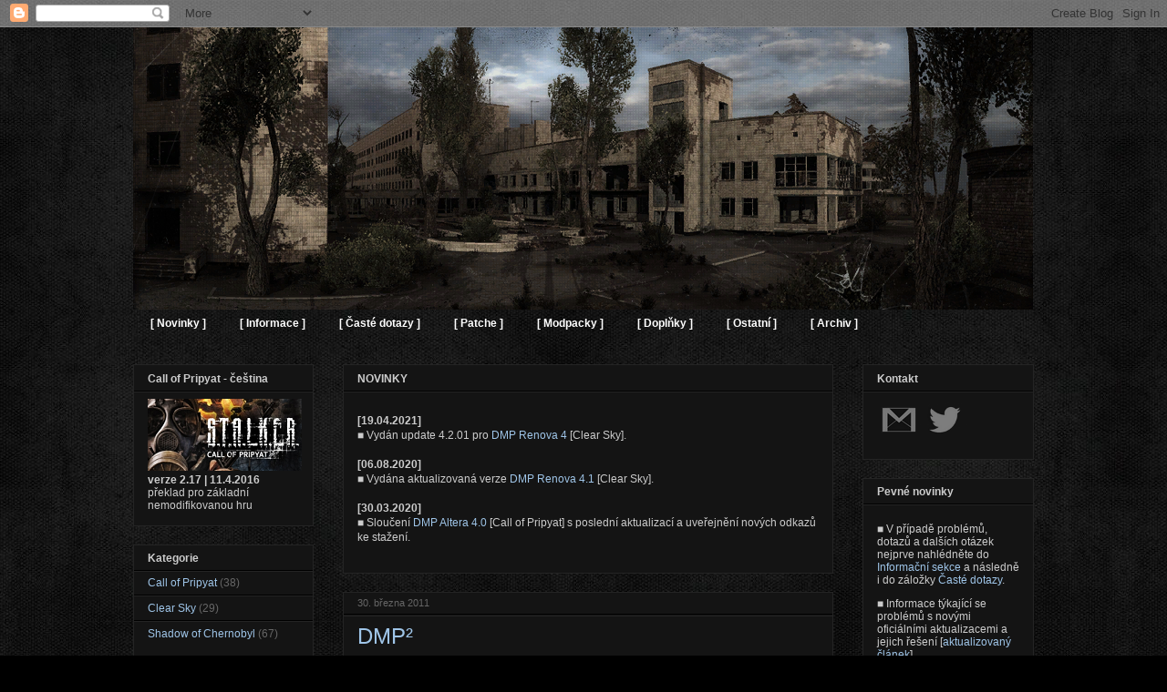

--- FILE ---
content_type: text/html; charset=UTF-8
request_url: https://datastor-modpack.blogspot.com/2011/03/dmp.html?showComment=1301907120693
body_size: 23799
content:
<!DOCTYPE html>
<html class='v2' dir='ltr' xmlns='http://www.w3.org/1999/xhtml' xmlns:b='http://www.google.com/2005/gml/b' xmlns:data='http://www.google.com/2005/gml/data' xmlns:expr='http://www.google.com/2005/gml/expr'>
<head>
<link href='https://www.blogger.com/static/v1/widgets/335934321-css_bundle_v2.css' rel='stylesheet' type='text/css'/>
<meta content='width=1100' name='viewport'/>
<meta content='text/html; charset=UTF-8' http-equiv='Content-Type'/>
<meta content='blogger' name='generator'/>
<link href='https://datastor-modpack.blogspot.com/favicon.ico' rel='icon' type='image/x-icon'/>
<link href='http://datastor-modpack.blogspot.com/2011/03/dmp.html' rel='canonical'/>
<link rel="alternate" type="application/atom+xml" title="Datastor Modpack - Atom" href="https://datastor-modpack.blogspot.com/feeds/posts/default" />
<link rel="alternate" type="application/rss+xml" title="Datastor Modpack - RSS" href="https://datastor-modpack.blogspot.com/feeds/posts/default?alt=rss" />
<link rel="service.post" type="application/atom+xml" title="Datastor Modpack - Atom" href="https://www.blogger.com/feeds/2764085883643815715/posts/default" />

<link rel="alternate" type="application/atom+xml" title="Datastor Modpack - Atom" href="https://datastor-modpack.blogspot.com/feeds/4615374535396157436/comments/default" />
<!--Can't find substitution for tag [blog.ieCssRetrofitLinks]-->
<link href='https://blogger.googleusercontent.com/img/b/R29vZ2xl/AVvXsEgVCZNDO6bufU12C2nYtpgZaJCbXrLdKZrR57FOh6IV-0fqmLdivKTFlTYFE0wd76-ncdsyITdRoWS1LyaUt0YYMLkdRo-4M0hXmIF10p6IVcFsctNpsxU7G9VuxWyiJbFGVPB28bj4fk4Q/s200/XR_3DA+2011-03-20+13-35-23-80.jpg' rel='image_src'/>
<meta content='http://datastor-modpack.blogspot.com/2011/03/dmp.html' property='og:url'/>
<meta content='DMP²' property='og:title'/>
<meta content='Dnešní novinka bude tak trochu obsáhlejší, jelikož si shrneme jednak novinky v DMP pro Call of Pripyat, tak i pro Stín Černobylu.    Stín Če...' property='og:description'/>
<meta content='https://blogger.googleusercontent.com/img/b/R29vZ2xl/AVvXsEgVCZNDO6bufU12C2nYtpgZaJCbXrLdKZrR57FOh6IV-0fqmLdivKTFlTYFE0wd76-ncdsyITdRoWS1LyaUt0YYMLkdRo-4M0hXmIF10p6IVcFsctNpsxU7G9VuxWyiJbFGVPB28bj4fk4Q/w1200-h630-p-k-no-nu/XR_3DA+2011-03-20+13-35-23-80.jpg' property='og:image'/>
<title>Datastor Modpack: DMP&#178;</title>
<style id='page-skin-1' type='text/css'><!--
/*
-----------------------------------------------
Blogger Template Style
Name:     Awesome Inc.
Designer: Tina Chen
URL:      tinachen.org
----------------------------------------------- */
/* Variable definitions
====================
<Variable name="keycolor" description="Main Color" type="color" default="#ffffff"/>
<Group description="Page" selector="body">
<Variable name="body.font" description="Font" type="font"
default="normal normal 13px Arial, Tahoma, Helvetica, FreeSans, sans-serif"/>
<Variable name="body.background.color" description="Background Color" type="color" default="#000000"/>
<Variable name="body.text.color" description="Text Color" type="color" default="#ffffff"/>
</Group>
<Group description="Links" selector=".main-inner">
<Variable name="link.color" description="Link Color" type="color" default="#888888"/>
<Variable name="link.visited.color" description="Visited Color" type="color" default="#444444"/>
<Variable name="link.hover.color" description="Hover Color" type="color" default="#cccccc"/>
</Group>
<Group description="Blog Title" selector=".header h1">
<Variable name="header.font" description="Title Font" type="font"
default="normal bold 40px Arial, Tahoma, Helvetica, FreeSans, sans-serif"/>
<Variable name="header.text.color" description="Title Color" type="color" default="#cccccc" />
<Variable name="header.background.color" description="Header Background" type="color" default="transparent" />
</Group>
<Group description="Blog Description" selector=".header .description">
<Variable name="description.font" description="Font" type="font"
default="normal normal 14px Arial, Tahoma, Helvetica, FreeSans, sans-serif"/>
<Variable name="description.text.color" description="Text Color" type="color"
default="#cccccc" />
</Group>
<Group description="Tabs Text" selector=".tabs-inner .widget li a">
<Variable name="tabs.font" description="Font" type="font"
default="normal bold 14px Arial, Tahoma, Helvetica, FreeSans, sans-serif"/>
<Variable name="tabs.text.color" description="Text Color" type="color" default="#cccccc"/>
<Variable name="tabs.selected.text.color" description="Selected Color" type="color" default="#ffffff"/>
</Group>
<Group description="Tabs Background" selector=".tabs-outer .PageList">
<Variable name="tabs.background.color" description="Background Color" type="color" default="#141414"/>
<Variable name="tabs.selected.background.color" description="Selected Color" type="color" default="#444444"/>
<Variable name="tabs.border.color" description="Border Color" type="color" default="#242424"/>
</Group>
<Group description="Date Header" selector=".main-inner .widget h2.date-header, .main-inner .widget h2.date-header span">
<Variable name="date.font" description="Font" type="font"
default="normal normal 14px Arial, Tahoma, Helvetica, FreeSans, sans-serif"/>
<Variable name="date.text.color" description="Text Color" type="color" default="#666666"/>
<Variable name="date.border.color" description="Border Color" type="color" default="#242424"/>
</Group>
<Group description="Post Title" selector="h3.post-title, h4, h3.post-title a">
<Variable name="post.title.font" description="Font" type="font"
default="normal bold 22px Arial, Tahoma, Helvetica, FreeSans, sans-serif"/>
<Variable name="post.title.text.color" description="Text Color" type="color" default="#cccccc"/>
</Group>
<Group description="Post Background" selector=".post">
<Variable name="post.background.color" description="Background Color" type="color" default="#141414" />
<Variable name="post.border.color" description="Border Color" type="color" default="#242424" />
<Variable name="post.border.bevel.color" description="Bevel Color" type="color" default="#242424"/>
</Group>
<Group description="Gadget Title" selector="h2">
<Variable name="widget.title.font" description="Font" type="font"
default="normal bold 14px Arial, Tahoma, Helvetica, FreeSans, sans-serif"/>
<Variable name="widget.title.text.color" description="Text Color" type="color" default="#cccccc"/>
</Group>
<Group description="Gadget Text" selector=".sidebar .widget">
<Variable name="widget.font" description="Font" type="font"
default="normal normal 14px Arial, Tahoma, Helvetica, FreeSans, sans-serif"/>
<Variable name="widget.text.color" description="Text Color" type="color" default="#cccccc"/>
<Variable name="widget.alternate.text.color" description="Alternate Color" type="color" default="#666666"/>
</Group>
<Group description="Gadget Links" selector=".sidebar .widget">
<Variable name="widget.link.color" description="Link Color" type="color" default="#9fc5e8"/>
<Variable name="widget.link.visited.color" description="Visited Color" type="color" default="#9fc5e8"/>
<Variable name="widget.link.hover.color" description="Hover Color" type="color" default="#6c93b6"/>
</Group>
<Group description="Gadget Background" selector=".sidebar .widget">
<Variable name="widget.background.color" description="Background Color" type="color" default="#141414"/>
<Variable name="widget.border.color" description="Border Color" type="color" default="#222222"/>
<Variable name="widget.border.bevel.color" description="Bevel Color" type="color" default="#000000"/>
</Group>
<Group description="Sidebar Background" selector=".column-left-inner .column-right-inner">
<Variable name="widget.outer.background.color" description="Background Color" type="color" default="transparent" />
</Group>
<Group description="Images" selector=".main-inner">
<Variable name="image.background.color" description="Background Color" type="color" default="transparent"/>
<Variable name="image.border.color" description="Border Color" type="color" default="transparent"/>
</Group>
<Group description="Feed" selector=".blog-feeds">
<Variable name="feed.text.color" description="Text Color" type="color" default="#cccccc"/>
</Group>
<Group description="Feed Links" selector=".blog-feeds">
<Variable name="feed.link.color" description="Link Color" type="color" default="#9fc5e8"/>
<Variable name="feed.link.visited.color" description="Visited Color" type="color" default="#9fc5e8"/>
<Variable name="feed.link.hover.color" description="Hover Color" type="color" default="#6c93b6"/>
</Group>
<Group description="Pager" selector=".blog-pager">
<Variable name="pager.background.color" description="Background Color" type="color" default="#141414" />
</Group>
<Group description="Footer" selector=".footer-outer">
<Variable name="footer.background.color" description="Background Color" type="color" default="#141414" />
<Variable name="footer.text.color" description="Text Color" type="color" default="#cccccc" />
</Group>
<Variable name="title.shadow.spread" description="Title Shadow" type="length" default="-1px"/>
<Variable name="body.background" description="Body Background" type="background"
color="#000000"
default="$(color) none repeat scroll top left"/>
<Variable name="body.background.gradient.cap" description="Body Gradient Cap" type="url"
default="none"/>
<Variable name="body.background.size" description="Body Background Size" type="string" default="auto"/>
<Variable name="tabs.background.gradient" description="Tabs Background Gradient" type="url"
default="none"/>
<Variable name="header.background.gradient" description="Header Background Gradient" type="url" default="none" />
<Variable name="header.padding.top" description="Header Top Padding" type="length" default="22px" />
<Variable name="header.margin.top" description="Header Top Margin" type="length" default="0" />
<Variable name="header.margin.bottom" description="Header Bottom Margin" type="length" default="0" />
<Variable name="widget.padding.top" description="Widget Padding Top" type="length" default="8px" />
<Variable name="widget.padding.side" description="Widget Padding Side" type="length" default="15px" />
<Variable name="widget.outer.margin.top" description="Widget Top Margin" type="length" default="0" />
<Variable name="widget.outer.background.gradient" description="Gradient" type="url" default="none" />
<Variable name="widget.border.radius" description="Gadget Border Radius" type="length" default="0" />
<Variable name="outer.shadow.spread" description="Outer Shadow Size" type="length" default="0" />
<Variable name="date.header.border.radius.top" description="Date Header Border Radius Top" type="length" default="0" />
<Variable name="date.header.position" description="Date Header Position" type="length" default="15px" />
<Variable name="date.space" description="Date Space" type="length" default="30px" />
<Variable name="date.position" description="Date Float" type="string" default="static" />
<Variable name="date.padding.bottom" description="Date Padding Bottom" type="length" default="0" />
<Variable name="date.border.size" description="Date Border Size" type="length" default="0" />
<Variable name="date.background" description="Date Background" type="background" color="transparent"
default="$(color) none no-repeat scroll top left" />
<Variable name="date.first.border.radius.top" description="Date First top radius" type="length" default="0" />
<Variable name="date.last.space.bottom" description="Date Last Space Bottom" type="length"
default="20px" />
<Variable name="date.last.border.radius.bottom" description="Date Last bottom radius" type="length" default="0" />
<Variable name="post.first.padding.top" description="First Post Padding Top" type="length" default="0" />
<Variable name="image.shadow.spread" description="Image Shadow Size" type="length" default="0"/>
<Variable name="image.border.radius" description="Image Border Radius" type="length" default="0"/>
<Variable name="separator.outdent" description="Separator Outdent" type="length" default="15px" />
<Variable name="title.separator.border.size" description="Widget Title Border Size" type="length" default="1px" />
<Variable name="list.separator.border.size" description="List Separator Border Size" type="length" default="1px" />
<Variable name="shadow.spread" description="Shadow Size" type="length" default="0"/>
<Variable name="startSide" description="Side where text starts in blog language" type="automatic" default="left"/>
<Variable name="endSide" description="Side where text ends in blog language" type="automatic" default="right"/>
<Variable name="date.side" description="Side where date header is placed" type="string" default="right"/>
<Variable name="pager.border.radius.top" description="Pager Border Top Radius" type="length" default="0" />
<Variable name="pager.space.top" description="Pager Top Space" type="length" default="1em" />
<Variable name="footer.background.gradient" description="Background Gradient" type="url" default="none" />
<Variable name="mobile.background.size" description="Mobile Background Size" type="string"
default="auto"/>
<Variable name="mobile.background.overlay" description="Mobile Background Overlay" type="string"
default="transparent none repeat scroll top left"/>
<Variable name="mobile.button.color" description="Mobile Button Color" type="color" default="#ffffff" />
*/
/* Content
----------------------------------------------- */
body {
font: normal normal 12px Verdana, Geneva, sans-serif;
color: #cccccc;
background: #000000 url(//2.bp.blogspot.com/-zQF82elY7GI/VEWiKZ-pdLI/AAAAAAAACK8/myXvoiWLiio/s0/back_2.jpg) repeat scroll top left;
}
html body .content-outer {
min-width: 0;
max-width: 100%;
width: 100%;
}
a:link {
text-decoration: none;
color: #9fc5e8;
}
a:visited {
text-decoration: none;
color: #9fc5e8;
}
a:hover {
text-decoration: underline;
color: #6c93b6;
}
.body-fauxcolumn-outer .cap-top {
position: absolute;
z-index: 1;
height: 276px;
width: 100%;
background: transparent none repeat-x scroll top left;
_background-image: none;
}
/* Columns
----------------------------------------------- */
.content-inner {
padding: 0;
}
.header-inner .section {
margin: 0 16px;
}
.tabs-inner .section {
margin: 0 16px;
}
.main-inner {
padding-top: 30px;
}
.main-inner .column-center-inner,
.main-inner .column-left-inner,
.main-inner .column-right-inner {
padding: 0 5px;
}
*+html body .main-inner .column-center-inner {
margin-top: -30px;
}
#layout .main-inner .column-center-inner {
margin-top: 0;
}
/* Header
----------------------------------------------- */
.header-left{
display: inline-block;
height: 310px;
width: 987px;
float: left;
}
.header-right {
display:inline-block;
float:right;
}
/* Tabs
----------------------------------------------- */
.tabs-outer {
overflow: hidden;
position: relative;
background: transparent none repeat scroll 0 0;
}
#layout .tabs-outer {
overflow: visible;
}
.tabs-cap-top, .tabs-cap-bottom {
position: absolute;
width: 100%;
border-top: 1px solid transparent;
}
.tabs-cap-bottom {
bottom: 0;
}
.tabs-inner .widget li a {
display: inline-block;
margin: 0;
padding: .6em 1.5em;
font: normal bold 12px Verdana, Geneva, sans-serif;
color: #ffffff;
border-top: 1px solid transparent;
border-bottom: 1px solid transparent;
border-left: 1px solid transparent;
}
.tabs-inner .widget li:last-child a {
border-right: 1px solid transparent;
}
.tabs-inner .widget li.selected a, .tabs-inner .widget li a:hover {
background: #6c93b6 none repeat-x scroll 0 -100px;
color: #ffffff;
}
/* Headings
----------------------------------------------- */
h2 {
font: normal bold 12px Verdana, Geneva, sans-serif;
color: #cccccc;
}
/* Widgets
----------------------------------------------- */
.main-inner .section {
margin: 0 27px;
padding: 0;
}
.main-inner .column-left-outer,
.main-inner .column-right-outer {
margin-top: 0;
}
#layout .main-inner .column-left-outer,
#layout .main-inner .column-right-outer {
margin-top: 0;
}
.main-inner .column-left-inner,
.main-inner .column-right-inner {
background: transparent none repeat 0 0;
-moz-box-shadow: 0 0 0 rgba(0, 0, 0, .2);
-webkit-box-shadow: 0 0 0 rgba(0, 0, 0, .2);
-goog-ms-box-shadow: 0 0 0 rgba(0, 0, 0, .2);
box-shadow: 0 0 0 rgba(0, 0, 0, .2);
-moz-border-radius: 0;
-webkit-border-radius: 0;
-goog-ms-border-radius: 0;
border-radius: 0;
}
#layout .main-inner .column-left-inner,
#layout .main-inner .column-right-inner {
margin-top: 0;
}
.sidebar .widget {
font: normal normal 12px Verdana, Geneva, sans-serif;;
color: #cccccc;
}
.sidebar .widget a:link {
color: #9fc5e8;
}
.sidebar .widget a:visited {
color: #9fc5e8;
}
.sidebar .widget a:hover {
color: #6c93b6;
}
.sidebar .widget h2 {
text-shadow: 0 0 -1px #000000;
}
.main-inner .widget {
background-color: #141414;
border: 1px solid #242424;
padding: 0 15px 15px;
margin: 20px -16px;
-moz-box-shadow: 0 0 0 rgba(0, 0, 0, .2);
-webkit-box-shadow: 0 0 0 rgba(0, 0, 0, .2);
-goog-ms-box-shadow: 0 0 0 rgba(0, 0, 0, .2);
box-shadow: 0 0 0 rgba(0, 0, 0, .2);
-moz-border-radius: 0;
-webkit-border-radius: 0;
-goog-ms-border-radius: 0;
border-radius: 0;
}
.main-inner .widget h2 {
margin: 0 -15px;
padding: .6em 15px .5em;
border-bottom: 1px solid #000000;
}
.footer-inner .widget h2 {
padding: 0 0 .4em;
border-bottom: 1px solid #000000;
}
.main-inner .widget h2 + div, .footer-inner .widget h2 + div {
border-top: 1px solid #242424;
padding-top: 8px;
}
.main-inner .widget .widget-content {
margin: 0 -15px;
padding: 7px 15px 0;
}
.main-inner .widget ul, .main-inner .widget #ArchiveList ul.flat {
margin: -8px -15px 0;
padding: 0;
list-style: none;
}
.main-inner .widget #ArchiveList {
margin: -8px 0 0;
}
.main-inner .widget ul li, .main-inner .widget #ArchiveList ul.flat li {
padding: .5em 15px;
text-indent: 0;
color: #666666;
border-top: 1px solid #242424;
border-bottom: 1px solid #000000;
}
.main-inner .widget #ArchiveList ul li {
padding-top: .25em;
padding-bottom: .25em;
}
.main-inner .widget ul li:first-child, .main-inner .widget #ArchiveList ul.flat li:first-child {
border-top: none;
}
.main-inner .widget ul li:last-child, .main-inner .widget #ArchiveList ul.flat li:last-child {
border-bottom: none;
}
.post-body {
position: relative;
}
.main-inner .widget .post-body ul {
padding: 0 2.5em;
margin: .5em 0;
list-style: disc;
}
.main-inner .widget .post-body ul li {
padding: 0.25em 0;
margin-bottom: .25em;
color: #cccccc;
border: none;
}
.footer-inner .widget ul {
padding: 0;
list-style: none;
}
.widget .zippy {
color: #666666;
}
/* Posts
----------------------------------------------- */
body .main-inner .Blog {
padding: 0;
margin-bottom: 1em;
background-color: transparent;
border: none;
-moz-box-shadow: 0 0 0 rgba(0, 0, 0, 0);
-webkit-box-shadow: 0 0 0 rgba(0, 0, 0, 0);
-goog-ms-box-shadow: 0 0 0 rgba(0, 0, 0, 0);
box-shadow: 0 0 0 rgba(0, 0, 0, 0);
}
.main-inner .section:last-child .Blog:last-child {
padding: 0;
margin-bottom: 1em;
}
.main-inner .widget h2.date-header {
margin: 0 -15px 1px;
padding: 0 0 0 0;
font: normal normal 11px Verdana, Geneva, sans-serif;
color: #666666;
background: transparent none no-repeat scroll top left;
border-top: 0 solid #666666;
border-bottom: 1px solid #000000;
-moz-border-radius-topleft: 0;
-moz-border-radius-topright: 0;
-webkit-border-top-left-radius: 0;
-webkit-border-top-right-radius: 0;
border-top-left-radius: 0;
border-top-right-radius: 0;
position: static;
bottom: 100%;
right: 15px;
text-shadow: 0 0 -1px #000000;
}
.main-inner .widget h2.date-header span {
font: normal normal 11px Verdana, Geneva, sans-serif;
display: block;
padding: .5em 15px;
border-left: 0 solid #666666;
border-right: 0 solid #666666;
}
.date-outer {
position: relative;
margin: 30px 0 20px;
padding: 0 15px;
background-color: #141414;
border: 1px solid #242424;
-moz-box-shadow: 0 0 0 rgba(0, 0, 0, .2);
-webkit-box-shadow: 0 0 0 rgba(0, 0, 0, .2);
-goog-ms-box-shadow: 0 0 0 rgba(0, 0, 0, .2);
box-shadow: 0 0 0 rgba(0, 0, 0, .2);
-moz-border-radius: 0;
-webkit-border-radius: 0;
-goog-ms-border-radius: 0;
border-radius: 0;
}
.date-outer:first-child {
margin-top: 0;
}
.date-outer:last-child {
margin-bottom: 20px;
-moz-border-radius-bottomleft: 0;
-moz-border-radius-bottomright: 0;
-webkit-border-bottom-left-radius: 0;
-webkit-border-bottom-right-radius: 0;
-goog-ms-border-bottom-left-radius: 0;
-goog-ms-border-bottom-right-radius: 0;
border-bottom-left-radius: 0;
border-bottom-right-radius: 0;
}
.date-posts {
margin: 0 -15px;
padding: 0 15px;
clear: both;
}
.post-outer, .inline-ad {
border-top: 1px solid #0a0a0a;
margin: 0 -15px;
padding: 15px 15px;
}
.post-outer {
padding-bottom: 10px;
}
.post-outer:first-child {
padding-top: 0;
border-top: none;
}
.post-outer:last-child, .inline-ad:last-child {
border-bottom: none;
}
.post-body {
position: relative;
}
.post-body img {
padding: 8px;
background: transparent;
border: 1px solid transparent;
-moz-box-shadow: 0 0 0 rgba(0, 0, 0, .2);
-webkit-box-shadow: 0 0 0 rgba(0, 0, 0, .2);
box-shadow: 0 0 0 rgba(0, 0, 0, .2);
-moz-border-radius: 0;
-webkit-border-radius: 0;
border-radius: 0;
}
h3.post-title, h4 {
font: normal normal 24px Arial, Tahoma, Helvetica, FreeSans, sans-serif;
color: #9fc5e8;
}
h3.post-title a {
font: normal normal 24px Arial, Tahoma, Helvetica, FreeSans, sans-serif;
color: #9fc5e8;
}
h3.post-title a:hover {
color: #6c93b6;
text-decoration: underline;
}
.post-header {
margin: 0 0 1em;
}
.post-body {
line-height: 1.4;
}
.post-outer h2 {
color: #cccccc;
}
.post-footer {
margin: 1.5em 0 0;
}
#blog-pager {
padding: 15px;
font-size: 120%;
background-color: #141414;
border: 1px solid #242424;
-moz-box-shadow: 0 0 0 rgba(0, 0, 0, .2);
-webkit-box-shadow: 0 0 0 rgba(0, 0, 0, .2);
-goog-ms-box-shadow: 0 0 0 rgba(0, 0, 0, .2);
box-shadow: 0 0 0 rgba(0, 0, 0, .2);
-moz-border-radius: 0;
-webkit-border-radius: 0;
-goog-ms-border-radius: 0;
border-radius: 0;
-moz-border-radius-topleft: 0;
-moz-border-radius-topright: 0;
-webkit-border-top-left-radius: 0;
-webkit-border-top-right-radius: 0;
-goog-ms-border-top-left-radius: 0;
-goog-ms-border-top-right-radius: 0;
border-top-left-radius: 0;
border-top-right-radius-topright: 0;
margin-top: 1em;
}
.blog-feeds, .post-feeds {
margin: 1em 0;
text-align: center;
color: #cccccc;
}
.blog-feeds a, .post-feeds a {
color: #888888;
}
.blog-feeds a:visited, .post-feeds a:visited {
color: #666666;
}
.blog-feeds a:hover, .post-feeds a:hover {
color: #cccccc;
}
.post-outer .comments {
margin-top: 2em;
}
/* Comments
----------------------------------------------- */
.comments .comments-content .icon.blog-author {
background-repeat: no-repeat;
background-image: url([data-uri]);
}
.comments .comments-content .loadmore a {
border-top: 1px solid transparent;
border-bottom: 1px solid transparent;
}
.comments .continue {
border-top: 2px solid transparent;
}
/* Footer
----------------------------------------------- */
.footer-outer {
margin: -0 0 -1px;
padding: 0 0 0;
color: #cccccc;
overflow: hidden;
}
.footer-fauxborder-left {
border-top: 1px solid #242424;
background: #141414 none repeat scroll 0 0;
-moz-box-shadow: 0 0 0 rgba(0, 0, 0, .2);
-webkit-box-shadow: 0 0 0 rgba(0, 0, 0, .2);
-goog-ms-box-shadow: 0 0 0 rgba(0, 0, 0, .2);
box-shadow: 0 0 0 rgba(0, 0, 0, .2);
margin: 0 -0;
}
/* Mobile
----------------------------------------------- */
body.mobile {
background-size: auto;
}
.mobile .body-fauxcolumn-outer {
background: transparent none repeat scroll top left;
}
*+html body.mobile .main-inner .column-center-inner {
margin-top: 0;
}
.mobile .main-inner .widget {
padding: 0 0 15px;
}
.mobile .main-inner .widget h2 + div,
.mobile .footer-inner .widget h2 + div {
border-top: none;
padding-top: 0;
}
.mobile .footer-inner .widget h2 {
padding: 0.5em 0;
border-bottom: none;
}
.mobile .main-inner .widget .widget-content {
margin: 0;
padding: 7px 0 0;
}
.mobile .main-inner .widget ul,
.mobile .main-inner .widget #ArchiveList ul.flat {
margin: 0 -15px 0;
}
.mobile .main-inner .widget h2.date-header {
right: 0;
}
.mobile .date-header span {
padding: 0.4em 0;
}
.mobile .date-outer:first-child {
margin-bottom: 0;
border: 1px solid #242424;
-moz-border-radius-topleft: 0;
-moz-border-radius-topright: 0;
-webkit-border-top-left-radius: 0;
-webkit-border-top-right-radius: 0;
-goog-ms-border-top-left-radius: 0;
-goog-ms-border-top-right-radius: 0;
border-top-left-radius: 0;
border-top-right-radius: 0;
}
.mobile .date-outer {
border-color: #242424;
border-width: 0 1px 1px;
}
.mobile .date-outer:last-child {
margin-bottom: 0;
}
.mobile .main-inner {
padding: 0;
}
.mobile .header-inner .section {
margin: 0;
}
.mobile .blog-posts {
padding: 0 10px;
}
.mobile .post-outer, .mobile .inline-ad {
padding: 5px 0;
}
.mobile .tabs-inner .section {
margin: 0 10px;
}
.mobile .main-inner .widget h2 {
margin: 0;
padding: 0;
}
.mobile .main-inner .widget h2.date-header span {
padding: 0;
}
.mobile .main-inner .widget .widget-content {
margin: 0;
padding: 7px 0 0;
}
.mobile #blog-pager {
border: 1px solid transparent;
background: #141414 none repeat scroll 0 0;
}
.mobile .main-inner .column-left-inner,
.mobile .main-inner .column-right-inner {
background: transparent none repeat 0 0;
-moz-box-shadow: none;
-webkit-box-shadow: none;
-goog-ms-box-shadow: none;
box-shadow: none;
}
.mobile .date-posts {
margin: 0;
padding: 0;
}
.mobile .footer-fauxborder-left {
margin: 0;
border-top: inherit;
}
.mobile .main-inner .section:last-child .Blog:last-child {
margin-bottom: 0;
}
.mobile-index-contents {
color: #cccccc;
}
.mobile .mobile-link-button {
background: #9fc5e8 none repeat scroll 0 0;
}
.mobile-link-button a:link, .mobile-link-button a:visited {
color: #ffffff;
}
.mobile .tabs-inner .PageList .widget-content {
background: transparent;
border-top: 1px solid;
border-color: transparent;
color: #ffffff;
}
.mobile .tabs-inner .PageList .widget-content .pagelist-arrow {
border-left: 1px solid transparent;
}
.header-right {
display:inline-block;
float:right;
width:36px;
}

--></style>
<style id='template-skin-1' type='text/css'><!--
body {
min-width: 1020px;
}
.content-outer, .content-fauxcolumn-outer, .region-inner {
min-width: 1020px;
max-width: 1020px;
_width: 1020px;
}
.main-inner .columns {
padding-left: 230px;
padding-right: 220px;
}
.main-inner .fauxcolumn-center-outer {
left: 230px;
right: 220px;
/* IE6 does not respect left and right together */
_width: expression(this.parentNode.offsetWidth -
parseInt("230px") -
parseInt("220px") + 'px');
}
.main-inner .fauxcolumn-left-outer {
width: 230px;
}
.main-inner .fauxcolumn-right-outer {
width: 220px;
}
.main-inner .column-left-outer {
width: 230px;
right: 100%;
margin-left: -230px;
}
.main-inner .column-right-outer {
width: 220px;
margin-right: -220px;
}
#layout {
min-width: 0;
}
#layout .content-outer {
min-width: 0;
width: 800px;
}
#layout .region-inner {
min-width: 0;
width: auto;
}
--></style>
<link href='https://www.blogger.com/dyn-css/authorization.css?targetBlogID=2764085883643815715&amp;zx=5713df5c-8a80-4f91-b099-1004ed810b5c' media='none' onload='if(media!=&#39;all&#39;)media=&#39;all&#39;' rel='stylesheet'/><noscript><link href='https://www.blogger.com/dyn-css/authorization.css?targetBlogID=2764085883643815715&amp;zx=5713df5c-8a80-4f91-b099-1004ed810b5c' rel='stylesheet'/></noscript>
<meta name='google-adsense-platform-account' content='ca-host-pub-1556223355139109'/>
<meta name='google-adsense-platform-domain' content='blogspot.com'/>

</head>
<body class='loading'>
<div class='navbar section' id='navbar'><div class='widget Navbar' data-version='1' id='Navbar1'><script type="text/javascript">
    function setAttributeOnload(object, attribute, val) {
      if(window.addEventListener) {
        window.addEventListener('load',
          function(){ object[attribute] = val; }, false);
      } else {
        window.attachEvent('onload', function(){ object[attribute] = val; });
      }
    }
  </script>
<div id="navbar-iframe-container"></div>
<script type="text/javascript" src="https://apis.google.com/js/platform.js"></script>
<script type="text/javascript">
      gapi.load("gapi.iframes:gapi.iframes.style.bubble", function() {
        if (gapi.iframes && gapi.iframes.getContext) {
          gapi.iframes.getContext().openChild({
              url: 'https://www.blogger.com/navbar/2764085883643815715?po\x3d4615374535396157436\x26origin\x3dhttps://datastor-modpack.blogspot.com',
              where: document.getElementById("navbar-iframe-container"),
              id: "navbar-iframe"
          });
        }
      });
    </script><script type="text/javascript">
(function() {
var script = document.createElement('script');
script.type = 'text/javascript';
script.src = '//pagead2.googlesyndication.com/pagead/js/google_top_exp.js';
var head = document.getElementsByTagName('head')[0];
if (head) {
head.appendChild(script);
}})();
</script>
</div></div>
<div class='body-fauxcolumns'>
<div class='fauxcolumn-outer body-fauxcolumn-outer'>
<div class='cap-top'>
<div class='cap-left'></div>
<div class='cap-right'></div>
</div>
<div class='fauxborder-left'>
<div class='fauxborder-right'></div>
<div class='fauxcolumn-inner'>
</div>
</div>
<div class='cap-bottom'>
<div class='cap-left'></div>
<div class='cap-right'></div>
</div>
</div>
</div>
<div class='content'>
<div class='content-fauxcolumns'>
<div class='fauxcolumn-outer content-fauxcolumn-outer'>
<div class='cap-top'>
<div class='cap-left'></div>
<div class='cap-right'></div>
</div>
<div class='fauxborder-left'>
<div class='fauxborder-right'></div>
<div class='fauxcolumn-inner'>
</div>
</div>
<div class='cap-bottom'>
<div class='cap-left'></div>
<div class='cap-right'></div>
</div>
</div>
</div>
<div class='content-outer'>
<div class='content-cap-top cap-top'>
<div class='cap-left'></div>
<div class='cap-right'></div>
</div>
<div class='fauxborder-left content-fauxborder-left'>
<div class='fauxborder-right content-fauxborder-right'></div>
<div class='content-inner'>
<header>
<div class='header-outer'>
<div class='header-cap-top cap-top'>
<div class='cap-left'></div>
<div class='cap-right'></div>
</div>
<div class='fauxborder-left header-fauxborder-left'>
<div class='fauxborder-right header-fauxborder-right'></div>
<div class='region-inner header-inner'>
<div class='header header-left section' id='header'><div class='widget Header' data-version='1' id='Header1'>
<div id='header-inner'>
<a href='https://datastor-modpack.blogspot.com/' style='display: block'>
<img alt='Datastor Modpack' height='310px; ' id='Header1_headerimg' src='https://blogger.googleusercontent.com/img/b/R29vZ2xl/AVvXsEgVNdEA3P2leqITiBn85SAdLpIr_I4rRKgp1EQ150vT81EuzP-Ptq_hoeHhfB_BvNeq0U5bSp7FzVP8BEcZkCanj03gkK6nIREz_231gcMuYKPd-xt5moTHvfsgi3AW9IMKzmIwNtsnMSQb/s1600/bgz.png' style='display: block' width='987px; '/>
</a>
</div>
</div></div>
</div>
</div>
<div style='clear:both;'></div>
<div class='header-cap-bottom cap-bottom'>
<div class='header-right crosscol no-items section' id='header-right'></div>
<div class='cap-left'></div>
<div class='cap-right'></div>
</div>
</div>
</header>
<div class='tabs-outer'>
<div class='tabs-cap-top cap-top'>
<div class='cap-left'></div>
<div class='cap-right'></div>
</div>
<div class='fauxborder-left tabs-fauxborder-left'>
<div class='fauxborder-right tabs-fauxborder-right'></div>
<div class='region-inner tabs-inner'>
<div class='tabs section' id='crosscol'><div class='widget PageList' data-version='1' id='PageList1'>
<div class='widget-content'>
<ul>
<li>
<a href='https://datastor-modpack.blogspot.com/'>[ Novinky ]</a>
</li>
<li>
<a href='https://datastor-modpack.blogspot.com/p/informace.html'>[ Informace ]</a>
</li>
<li>
<a href='https://datastor-modpack.blogspot.com/p/caste-dotazy.html'>[ Časté dotazy ]</a>
</li>
<li>
<a href='https://datastor-modpack.blogspot.com/p/patche.html'>[ Patche ]</a>
</li>
<li>
<a href='https://datastor-modpack.blogspot.com/p/modpacky.html'>[ Modpacky ]</a>
</li>
<li>
<a href='https://datastor-modpack.blogspot.com/p/doplnky.html'>[ Doplňky ]</a>
</li>
<li>
<a href='https://datastor-modpack.blogspot.com/p/ostatni.html'>[ Ostatní ]</a>
</li>
<li>
<a href='https://datastor-modpack.blogspot.com/p/archiv.html'>[ Archiv ]</a>
</li>
</ul>
<div class='clear'></div>
</div>
</div></div>
<div class='tabs no-items section' id='crosscol-overflow'></div>
</div>
</div>
<div class='tabs-cap-bottom cap-bottom'>
<div class='cap-left'></div>
<div class='cap-right'></div>
</div>
</div>
<div class='main-outer'>
<div class='main-cap-top cap-top'>
<div class='cap-left'></div>
<div class='cap-right'></div>
</div>
<div class='fauxborder-left main-fauxborder-left'>
<div class='fauxborder-right main-fauxborder-right'></div>
<div class='region-inner main-inner'>
<div class='columns fauxcolumns'>
<div class='fauxcolumn-outer fauxcolumn-center-outer'>
<div class='cap-top'>
<div class='cap-left'></div>
<div class='cap-right'></div>
</div>
<div class='fauxborder-left'>
<div class='fauxborder-right'></div>
<div class='fauxcolumn-inner'>
</div>
</div>
<div class='cap-bottom'>
<div class='cap-left'></div>
<div class='cap-right'></div>
</div>
</div>
<div class='fauxcolumn-outer fauxcolumn-left-outer'>
<div class='cap-top'>
<div class='cap-left'></div>
<div class='cap-right'></div>
</div>
<div class='fauxborder-left'>
<div class='fauxborder-right'></div>
<div class='fauxcolumn-inner'>
</div>
</div>
<div class='cap-bottom'>
<div class='cap-left'></div>
<div class='cap-right'></div>
</div>
</div>
<div class='fauxcolumn-outer fauxcolumn-right-outer'>
<div class='cap-top'>
<div class='cap-left'></div>
<div class='cap-right'></div>
</div>
<div class='fauxborder-left'>
<div class='fauxborder-right'></div>
<div class='fauxcolumn-inner'>
</div>
</div>
<div class='cap-bottom'>
<div class='cap-left'></div>
<div class='cap-right'></div>
</div>
</div>
<!-- corrects IE6 width calculation -->
<div class='columns-inner'>
<div class='column-center-outer'>
<div class='column-center-inner'>
<div class='main section' id='main'><div class='widget Text' data-version='1' id='Text2'>
<h2 class='title'>NOVINKY</h2>
<div class='widget-content'>
<div><span style="verdana: &quot;;"><b><br /></b></span></div><div><span style="verdana: &quot;;"><b>[19.04.2021]</b></span></div><div><span style="font-verdana: &quot;;">&#9632; Vydán update 4.2.01 pro <a href="https://datastor-modpack.blogspot.com/2020/08/clear-sky-dmp-renova-400.html">DMP Renova 4</a> [Clear Sky].</span></div><div><span style="font-verdana: &quot;;"><br /></span></div><div><span style="font-verdana: &quot;;"><div><span style="verdana: &quot;;"><b>[06.08.2020]</b></span></div><div><span style="font-verdana: &quot;;">&#9632; Vydána aktualizovaná verze <a href="https://datastor-modpack.blogspot.com/2020/08/clear-sky-dmp-renova-400.html">DMP Renova 4.1</a> [Clear Sky].</span></div></span></div><div><br /></div><div><span style="verdana: &quot;;"><b>[30.03.2020]</b></span></div><div><span style="font-verdana: &quot;;">&#9632; Sloučení <a href="http://datastor-modpack.blogspot.com/2016/11/3-2-1-altera.html">DMP Altera 4.0</a> [Call of Pripyat] s poslední aktualizací a uveřejnění nových odkazů ke stažení.</span></div><div><br /></div>
</div>
<div class='clear'></div>
</div><div class='widget Blog' data-version='1' id='Blog1'>
<div class='blog-posts hfeed'>

          <div class="date-outer">
        
<h2 class='date-header'><span>30. března 2011</span></h2>

          <div class="date-posts">
        
<div class='post-outer'>
<div class='post hentry'>
<a name='4615374535396157436'></a>
<h3 class='post-title entry-title'>
<a href='https://datastor-modpack.blogspot.com/2011/03/dmp.html'>DMP&#178;</a>
</h3>
<div class='post-header'>
<div class='post-header-line-1'></div>
</div>
<div class='post-body entry-content'>
<div align="justify">Dnešní novinka bude tak trochu obsáhlejší, jelikož si shrneme jednak novinky v DMP pro Call of Pripyat, tak i pro Stín Černobylu.<br />
<br />
<br />
<b>Stín Černobylu</b><br />
<br />
<a href="https://blogger.googleusercontent.com/img/b/R29vZ2xl/AVvXsEgVCZNDO6bufU12C2nYtpgZaJCbXrLdKZrR57FOh6IV-0fqmLdivKTFlTYFE0wd76-ncdsyITdRoWS1LyaUt0YYMLkdRo-4M0hXmIF10p6IVcFsctNpsxU7G9VuxWyiJbFGVPB28bj4fk4Q/s1600/XR_3DA+2011-03-20+13-35-23-80.jpg" imageanchor="1" style="clear: right; float: right; margin-bottom: 1em; margin-left: 1em;"><img border="0" height="125" src="https://blogger.googleusercontent.com/img/b/R29vZ2xl/AVvXsEgVCZNDO6bufU12C2nYtpgZaJCbXrLdKZrR57FOh6IV-0fqmLdivKTFlTYFE0wd76-ncdsyITdRoWS1LyaUt0YYMLkdRo-4M0hXmIF10p6IVcFsctNpsxU7G9VuxWyiJbFGVPB28bj4fk4Q/s200/XR_3DA+2011-03-20+13-35-23-80.jpg" width="200" /></a>Zdaleka největší změna spočívá v zakomponování pokročilejšího chování nepřátel. Nově totiž mohou od mrtvých postav sbírat výbavu a když si nepospíšíte, nic na vás po přestřelce nezbyde. Kromě toho bude nadcházející verze už trvale sloučená se Survival Packem, což jednak souvisí se známým schováváním zbraní při léčení nebo jídle a druhak s omezeným prostorem v batohu. A tím to zdaleka nekončí - úvodní tipy, zobrazující se po vylezení ze Sidorovičova bunkru jsou pryč, stejně jako počáteční výbava... tu si budete muset chtě nechtě zasloužit.</div><div align="justify"><br />
<div align="justify"><a href="https://blogger.googleusercontent.com/img/b/R29vZ2xl/AVvXsEijvyMqF6YaaM3WwoZla-m7lFDvBwo5zb-rT2ZhlPg-VF286v_G1wZSdXW_AjkVsfYij7QyPcm70Qv_Xm-5r-tbrM5L5csy8Svol6f8cYlGQrzO3u-J4trlOihBvm2rIec7nAUYGV_OFWz6/s1600/XR_3DA+2011-03-20+16-20-46-95.jpg" imageanchor="1" style="clear: right; float: right; margin-bottom: 1em; margin-left: 1em;"><img border="0" height="125" src="https://blogger.googleusercontent.com/img/b/R29vZ2xl/AVvXsEijvyMqF6YaaM3WwoZla-m7lFDvBwo5zb-rT2ZhlPg-VF286v_G1wZSdXW_AjkVsfYij7QyPcm70Qv_Xm-5r-tbrM5L5csy8Svol6f8cYlGQrzO3u-J4trlOihBvm2rIec7nAUYGV_OFWz6/s200/XR_3DA+2011-03-20+16-20-46-95.jpg" width="200" /></a>Jak už to většinou bývá, přibyde několik detailnějších textur postav a povrchů a nová textura trávy. Dál došlo ke sloučení Panoramic modu s Dynamic Weatherem, takže i počasí bude mnohem rozmanitější a atmosféru podtrhnou i zrezivělé brokovnice. A že Vám to ještě nestačí? Tak dobře, pokračujeme - milovníci zbraní se dočkají pistole Mauser C96, penězuchtiví stalkeři budou moci předvést svoje schopnosti v nových postranních úkolech a dokonce se rozrostly možnosti obchodníků - v tuto chvíli tedy hlavně u Sidoroviče. Ten už nebude mít po celou hru pořád tu samou nudnou výbavu, ale postupem hry nabídne i lepší kousky. Většina prodejců pak bude mít k prodeji i GPS lokátory, kterými si můžete zvýraznit nějakou zajímavou lokaci a nebo zaznamenat pozici skrýše. No a pokud se podaří, tak bude ještě několik dalších zásadních změn, ale jejich odhalení si ještě na nějakou dobu nechám pro sebe.</div><div align="justify"><br />
<br />
<br />
<b>Call of Pripyat</b><br />
<br />
<a href="https://blogger.googleusercontent.com/img/b/R29vZ2xl/AVvXsEg7qvkXtz0_C1usFwyJtoNBbDvgZb1mg2shzOtViBa9OEIOIR07pFqUwtyxf0-kQtwOnCEYW8JMGkHnZ5P0BHb1NNTzzthLuJcTSiKEYCnkarHPo04c08h84Zxeykg4B6bWD23kupK60Jzs/s1600/xrEngine+2011-03-14+00-07-49-80.jpg" imageanchor="1" style="clear: right; float: right; margin-bottom: 1em; margin-left: 1em;"><img border="0" height="125" src="https://blogger.googleusercontent.com/img/b/R29vZ2xl/AVvXsEg7qvkXtz0_C1usFwyJtoNBbDvgZb1mg2shzOtViBa9OEIOIR07pFqUwtyxf0-kQtwOnCEYW8JMGkHnZ5P0BHb1NNTzzthLuJcTSiKEYCnkarHPo04c08h84Zxeykg4B6bWD23kupK60Jzs/s200/xrEngine+2011-03-14+00-07-49-80.jpg" width="200" /></a>Ani novější díl za starším bratříčkem nijak nezaostává a i když mi největší práci přidělává přiřazení nových zbraní k obchodníkům a seřízení jejich charakteristik, dostal jsem se i k dalším změnám. Asi nejviditelnější novinkou je v pořadí už několikátá redukce skrýší [a rozhodně nejde o smazání dvou nebo tří lékárniček]. Jenom pro představu - v&nbsp;nemodifikované hře bylo v Zatonu celkem 55 skrytých míst, v DMP jich je aktivních jen 22. Padesát skrýší v Jupiteru je&nbsp;zredukováno na dvacet a nejradikálnější dieta postihla podzemí Jupiteru. Z celkových 53 skrýší jich je k nalezení 15. V&nbsp;celkovém důsledku tak ze hry zmizela rovná stovka úkrytů [pokud nepočítám Pripjať, kde jsou změny minimální]. Ostatně o ztížení hry jste si psali sami, tak tady to máte :).<br />
<br />
<a href="https://blogger.googleusercontent.com/img/b/R29vZ2xl/AVvXsEjZTV0IgzFqOaORWBq9TiJoCYFH6BMEgLXhc1Hzp3C93ZUUBCcimYlMYfwSzuIWfSHSeYXYwMAJMOisO7XcXxOaLx6G2OSyjrMxmeyW8NbJYPTe6WGIsGWyoOH6XxaM7m6QT5yqGaysqA8b/s1600/xrEngine+2011-03-17+12-04-38-88.jpg" imageanchor="1" style="clear: right; float: right; margin-bottom: 1em; margin-left: 1em;"><img border="0" height="125" src="https://blogger.googleusercontent.com/img/b/R29vZ2xl/AVvXsEjZTV0IgzFqOaORWBq9TiJoCYFH6BMEgLXhc1Hzp3C93ZUUBCcimYlMYfwSzuIWfSHSeYXYwMAJMOisO7XcXxOaLx6G2OSyjrMxmeyW8NbJYPTe6WGIsGWyoOH6XxaM7m6QT5yqGaysqA8b/s200/xrEngine+2011-03-17+12-04-38-88.jpg" width="200" /></a>Jenže ani to není všechno. Pokud jste si zvykli na dostatek medikamentů u mrtvých postav, tak máte smůlu. Postavy nosí jenom minimum lékárniček a když už si budete chtít udělat nějakou menší zásobu, nemine Vás návštěva zdravotníků. A ti si za ně nechají samozřejmě dobře zaplatit. Určitě Vás potěší i to, že lékárničky jsou o něco slabší.<br />
<br />
Vydání se ještě nějakou dobu potáhne, ale v tuhle chvíli dělám všechno pro to, aby všechny větší i menší aspekty hry dokonale seděly a nikomu nekazily zážitek z trochu těžší, ale zároveň zas trochu odlišnější Zóny. Budu moc rád, když to ještě nějakou dobu vydržíte a napíšete i svoje dojmy. Díky za pozornost, konec hlášení.</div></div>
<div style='clear: both;'></div>
</div>
<div class='post-footer'>
<div class='post-footer-line post-footer-line-1'><span class='post-icons'>
<div class='post-share-buttons'>
</div>
<span class='item-control blog-admin pid-312573208'>
<a href='https://www.blogger.com/post-edit.g?blogID=2764085883643815715&postID=4615374535396157436&from=pencil' title='Upravit příspěvek'>
<img alt='' class='icon-action' height='18' src='https://resources.blogblog.com/img/icon18_edit_allbkg.gif' width='18'/>
</a>
</span>
</span>
</div>
<div class='post-footer-line post-footer-line-2'><span class='post-comment-link'>
</span>
</div>
<div class='post-footer-line post-footer-line-3'></div>
</div>
</div>
<div class='comments' id='comments'>
<a name='comments'></a>
<h4>41 komentářů:</h4>
<div id='Blog1_comments-block-wrapper'>
<dl class='avatar-comment-indent' id='comments-block'>
<dt class='comment-author ' id='c1136192040211977637'>
<a name='c1136192040211977637'></a>
<div class="avatar-image-container avatar-stock"><span dir="ltr"><img src="//resources.blogblog.com/img/blank.gif" width="35" height="35" alt="" title="Anonymn&iacute;">

</span></div>
Anonymní
řekl(a)...
</dt>
<dd class='comment-body' id='Blog1_cmt-1136192040211977637'>
<p>
DENY333<br /><br />Teda Datastore, vypadá to skvěle! Zní to skvěle! Je to skvělé! Už jen pohled na Mosin Nagant v třetím díle mě nutí těšit se na vydání DMP jako malé dítě na Vánoce :-). Natož když si představím, kolik změn a vytychávek jsi už zakomponoval.   Konečně se Prypiati dostane tolik očekávaná a GSCčkem opomíjená pozornost . Díky! :-)
</p>
</dd>
<dd class='comment-footer'>
<span class='comment-timestamp'>
<a href='https://datastor-modpack.blogspot.com/2011/03/dmp.html?showComment=1301623493175#c1136192040211977637' title='comment permalink'>
1. dubna 2011 v 4:04
</a>
<span class='item-control blog-admin pid-219436451'>
<a class='comment-delete' href='https://www.blogger.com/comment/delete/2764085883643815715/1136192040211977637' title='Smazat komentář'>
<img src='https://resources.blogblog.com/img/icon_delete13.gif'/>
</a>
</span>
</span>
</dd>
<dt class='comment-author blog-author' id='c5726138918983254664'>
<a name='c5726138918983254664'></a>
<div class="avatar-image-container vcard"><span dir="ltr"><a href="https://www.blogger.com/profile/02756523956364995495" target="" rel="nofollow" onclick="" class="avatar-hovercard" id="av-5726138918983254664-02756523956364995495"><img src="https://resources.blogblog.com/img/blank.gif" width="35" height="35" class="delayLoad" style="display: none;" longdesc="//blogger.googleusercontent.com/img/b/R29vZ2xl/AVvXsEhiOj9cKdKLUQxNc_h8QQ1pTpWRK9DqC-UU0Z9kXj6hCwjUdPdknc_jL68X68yoV0IfSDR1Xn_eczU8UzzKsqOPgxUN_6JhDwPUZfZw3-zFvhxADzLF5Ze0fAC0VBnyoTY/s45-c/house_avatar_facepalm.png" alt="" title="Datastor">

<noscript><img src="//blogger.googleusercontent.com/img/b/R29vZ2xl/AVvXsEhiOj9cKdKLUQxNc_h8QQ1pTpWRK9DqC-UU0Z9kXj6hCwjUdPdknc_jL68X68yoV0IfSDR1Xn_eczU8UzzKsqOPgxUN_6JhDwPUZfZw3-zFvhxADzLF5Ze0fAC0VBnyoTY/s45-c/house_avatar_facepalm.png" width="35" height="35" class="photo" alt=""></noscript></a></span></div>
<a href='https://www.blogger.com/profile/02756523956364995495' rel='nofollow'>Datastor</a>
řekl(a)...
</dt>
<dd class='comment-body' id='Blog1_cmt-5726138918983254664'>
<p>
A já zas děkuju za reakci :). Rád bych se ještě dostal ke zdražení všech lepších obleků, aby ta hra byla ještě o kus těžší a člověk novou výbavu nedostával jenom tak náhodně za odměnu. No a když se zadaří, tak mám v rukávu ještě několik překvapení...
</p>
</dd>
<dd class='comment-footer'>
<span class='comment-timestamp'>
<a href='https://datastor-modpack.blogspot.com/2011/03/dmp.html?showComment=1301652492684#c5726138918983254664' title='comment permalink'>
1. dubna 2011 v 12:08
</a>
<span class='item-control blog-admin pid-312573208'>
<a class='comment-delete' href='https://www.blogger.com/comment/delete/2764085883643815715/5726138918983254664' title='Smazat komentář'>
<img src='https://resources.blogblog.com/img/icon_delete13.gif'/>
</a>
</span>
</span>
</dd>
<dt class='comment-author ' id='c1176421359195372465'>
<a name='c1176421359195372465'></a>
<div class="avatar-image-container avatar-stock"><span dir="ltr"><img src="//resources.blogblog.com/img/blank.gif" width="35" height="35" alt="" title="Raynor">

</span></div>
Raynor
řekl(a)...
</dt>
<dd class='comment-body' id='Blog1_cmt-1176421359195372465'>
<p>
Raynor<br /><br />Pls Datastore mam na tebe dotaz mohl bys tam nechat alespon ukazatel zdraví dík moc
</p>
</dd>
<dd class='comment-footer'>
<span class='comment-timestamp'>
<a href='https://datastor-modpack.blogspot.com/2011/03/dmp.html?showComment=1301675924244#c1176421359195372465' title='comment permalink'>
1. dubna 2011 v 18:38
</a>
<span class='item-control blog-admin pid-219436451'>
<a class='comment-delete' href='https://www.blogger.com/comment/delete/2764085883643815715/1176421359195372465' title='Smazat komentář'>
<img src='https://resources.blogblog.com/img/icon_delete13.gif'/>
</a>
</span>
</span>
</dd>
<dt class='comment-author blog-author' id='c262688954262923376'>
<a name='c262688954262923376'></a>
<div class="avatar-image-container vcard"><span dir="ltr"><a href="https://www.blogger.com/profile/02756523956364995495" target="" rel="nofollow" onclick="" class="avatar-hovercard" id="av-262688954262923376-02756523956364995495"><img src="https://resources.blogblog.com/img/blank.gif" width="35" height="35" class="delayLoad" style="display: none;" longdesc="//blogger.googleusercontent.com/img/b/R29vZ2xl/AVvXsEhiOj9cKdKLUQxNc_h8QQ1pTpWRK9DqC-UU0Z9kXj6hCwjUdPdknc_jL68X68yoV0IfSDR1Xn_eczU8UzzKsqOPgxUN_6JhDwPUZfZw3-zFvhxADzLF5Ze0fAC0VBnyoTY/s45-c/house_avatar_facepalm.png" alt="" title="Datastor">

<noscript><img src="//blogger.googleusercontent.com/img/b/R29vZ2xl/AVvXsEhiOj9cKdKLUQxNc_h8QQ1pTpWRK9DqC-UU0Z9kXj6hCwjUdPdknc_jL68X68yoV0IfSDR1Xn_eczU8UzzKsqOPgxUN_6JhDwPUZfZw3-zFvhxADzLF5Ze0fAC0VBnyoTY/s45-c/house_avatar_facepalm.png" width="35" height="35" class="photo" alt=""></noscript></a></span></div>
<a href='https://www.blogger.com/profile/02756523956364995495' rel='nofollow'>Datastor</a>
řekl(a)...
</dt>
<dd class='comment-body' id='Blog1_cmt-262688954262923376'>
<p>
Vždyť ten ukazatel máš v inventáři.
</p>
</dd>
<dd class='comment-footer'>
<span class='comment-timestamp'>
<a href='https://datastor-modpack.blogspot.com/2011/03/dmp.html?showComment=1301677326552#c262688954262923376' title='comment permalink'>
1. dubna 2011 v 19:02
</a>
<span class='item-control blog-admin pid-312573208'>
<a class='comment-delete' href='https://www.blogger.com/comment/delete/2764085883643815715/262688954262923376' title='Smazat komentář'>
<img src='https://resources.blogblog.com/img/icon_delete13.gif'/>
</a>
</span>
</span>
</dd>
<dt class='comment-author ' id='c6901188160234720117'>
<a name='c6901188160234720117'></a>
<div class="avatar-image-container avatar-stock"><span dir="ltr"><img src="//resources.blogblog.com/img/blank.gif" width="35" height="35" alt="" title="Anonymn&iacute;">

</span></div>
Anonymní
řekl(a)...
</dt>
<dd class='comment-body' id='Blog1_cmt-6901188160234720117'>
<p>
tak s tim mauserem si mi udělal obrovskou radost hehe krom plnění úkolů jsem rád sbíral zbraně :D a čím víc jich je tím jsem štastnější
</p>
</dd>
<dd class='comment-footer'>
<span class='comment-timestamp'>
<a href='https://datastor-modpack.blogspot.com/2011/03/dmp.html?showComment=1301683471817#c6901188160234720117' title='comment permalink'>
1. dubna 2011 v 20:44
</a>
<span class='item-control blog-admin pid-219436451'>
<a class='comment-delete' href='https://www.blogger.com/comment/delete/2764085883643815715/6901188160234720117' title='Smazat komentář'>
<img src='https://resources.blogblog.com/img/icon_delete13.gif'/>
</a>
</span>
</span>
</dd>
<dt class='comment-author ' id='c5199518836402539686'>
<a name='c5199518836402539686'></a>
<div class="avatar-image-container avatar-stock"><span dir="ltr"><img src="//resources.blogblog.com/img/blank.gif" width="35" height="35" alt="" title="Anonymn&iacute;">

</span></div>
Anonymní
řekl(a)...
</dt>
<dd class='comment-body' id='Blog1_cmt-5199518836402539686'>
<p>
Jen prosím zvažte aby to nebylo jen pro úplně úzkou skupinu hardcore hráčů. Abyste mě mě špatně nepochopil DMP je naprosto super a moc díky za vaší práci, která Stalkera dělá mnohem lepším než původně byl. Ale já si zatím (hraju SoCh s DMP poprvé) celkem nelajsnu survival pack nahodit. Jo možná jsme srágora, ale zas vyhovuje mi že je ta možnost volitelná. Bylo by dobré kdyby ta možnost zůstala. I když je samozřejmě možné že časem změním názor.
</p>
</dd>
<dd class='comment-footer'>
<span class='comment-timestamp'>
<a href='https://datastor-modpack.blogspot.com/2011/03/dmp.html?showComment=1301692731331#c5199518836402539686' title='comment permalink'>
1. dubna 2011 v 23:18
</a>
<span class='item-control blog-admin pid-219436451'>
<a class='comment-delete' href='https://www.blogger.com/comment/delete/2764085883643815715/5199518836402539686' title='Smazat komentář'>
<img src='https://resources.blogblog.com/img/icon_delete13.gif'/>
</a>
</span>
</span>
</dd>
<dt class='comment-author ' id='c1908799349108814681'>
<a name='c1908799349108814681'></a>
<div class="avatar-image-container avatar-stock"><span dir="ltr"><img src="//resources.blogblog.com/img/blank.gif" width="35" height="35" alt="" title="Anonymn&iacute;">

</span></div>
Anonymní
řekl(a)...
</dt>
<dd class='comment-body' id='Blog1_cmt-1908799349108814681'>
<p>
brate drzim ti palce aby si to dotiahol do uspesnej verzie...co tak to zbalit z hrou ako instalacku dokopy z vstavanym datapackom to by neslo? a taktiez drzim palce tvojej rodine...trpezlivost je vzacna vec :-)))<br /><br />dj ro-land&#169;<br /><br />a uz teraz sa tesim...
</p>
</dd>
<dd class='comment-footer'>
<span class='comment-timestamp'>
<a href='https://datastor-modpack.blogspot.com/2011/03/dmp.html?showComment=1301822867302#c1908799349108814681' title='comment permalink'>
3. dubna 2011 v 11:27
</a>
<span class='item-control blog-admin pid-219436451'>
<a class='comment-delete' href='https://www.blogger.com/comment/delete/2764085883643815715/1908799349108814681' title='Smazat komentář'>
<img src='https://resources.blogblog.com/img/icon_delete13.gif'/>
</a>
</span>
</span>
</dd>
<dt class='comment-author ' id='c1146258042463804367'>
<a name='c1146258042463804367'></a>
<div class="avatar-image-container avatar-stock"><span dir="ltr"><img src="//resources.blogblog.com/img/blank.gif" width="35" height="35" alt="" title="Anonymn&iacute;">

</span></div>
Anonymní
řekl(a)...
</dt>
<dd class='comment-body' id='Blog1_cmt-1146258042463804367'>
<p>
tiez by som sa aj pripojil k tomu ze nieje narocnost vsetko...hardcore je co sa tyka tejto komunity vitany ale myslim si ze ak niekto novy narazi na tento datapack...bude velmi velmi prekvapeny z toho na co sme zvyknuti... :-)))
</p>
</dd>
<dd class='comment-footer'>
<span class='comment-timestamp'>
<a href='https://datastor-modpack.blogspot.com/2011/03/dmp.html?showComment=1301822968037#c1146258042463804367' title='comment permalink'>
3. dubna 2011 v 11:29
</a>
<span class='item-control blog-admin pid-219436451'>
<a class='comment-delete' href='https://www.blogger.com/comment/delete/2764085883643815715/1146258042463804367' title='Smazat komentář'>
<img src='https://resources.blogblog.com/img/icon_delete13.gif'/>
</a>
</span>
</span>
</dd>
<dt class='comment-author ' id='c2566951119161585055'>
<a name='c2566951119161585055'></a>
<div class="avatar-image-container avatar-stock"><span dir="ltr"><img src="//resources.blogblog.com/img/blank.gif" width="35" height="35" alt="" title="Raynor">

</span></div>
Raynor
řekl(a)...
</dt>
<dd class='comment-body' id='Blog1_cmt-2566951119161585055'>
<p>
Datastor: ja vim ze ho mam v inventu ale to se mam divat do inventu vzdycky kdyz to koupim?......tak to aspon skus udelat jak to udelaly v CoD ze cervene blika obrazovka
</p>
</dd>
<dd class='comment-footer'>
<span class='comment-timestamp'>
<a href='https://datastor-modpack.blogspot.com/2011/03/dmp.html?showComment=1301823418535#c2566951119161585055' title='comment permalink'>
3. dubna 2011 v 11:36
</a>
<span class='item-control blog-admin pid-219436451'>
<a class='comment-delete' href='https://www.blogger.com/comment/delete/2764085883643815715/2566951119161585055' title='Smazat komentář'>
<img src='https://resources.blogblog.com/img/icon_delete13.gif'/>
</a>
</span>
</span>
</dd>
<dt class='comment-author ' id='c2540452321405817737'>
<a name='c2540452321405817737'></a>
<div class="avatar-image-container avatar-stock"><span dir="ltr"><img src="//resources.blogblog.com/img/blank.gif" width="35" height="35" alt="" title="Anonymn&iacute;">

</span></div>
Anonymní
řekl(a)...
</dt>
<dd class='comment-body' id='Blog1_cmt-2540452321405817737'>
<p>
ta cervena obrazovka byla i v lurk modu
</p>
</dd>
<dd class='comment-footer'>
<span class='comment-timestamp'>
<a href='https://datastor-modpack.blogspot.com/2011/03/dmp.html?showComment=1301824369460#c2540452321405817737' title='comment permalink'>
3. dubna 2011 v 11:52
</a>
<span class='item-control blog-admin pid-219436451'>
<a class='comment-delete' href='https://www.blogger.com/comment/delete/2764085883643815715/2540452321405817737' title='Smazat komentář'>
<img src='https://resources.blogblog.com/img/icon_delete13.gif'/>
</a>
</span>
</span>
</dd>
<dt class='comment-author blog-author' id='c5800876903628633101'>
<a name='c5800876903628633101'></a>
<div class="avatar-image-container vcard"><span dir="ltr"><a href="https://www.blogger.com/profile/02756523956364995495" target="" rel="nofollow" onclick="" class="avatar-hovercard" id="av-5800876903628633101-02756523956364995495"><img src="https://resources.blogblog.com/img/blank.gif" width="35" height="35" class="delayLoad" style="display: none;" longdesc="//blogger.googleusercontent.com/img/b/R29vZ2xl/AVvXsEhiOj9cKdKLUQxNc_h8QQ1pTpWRK9DqC-UU0Z9kXj6hCwjUdPdknc_jL68X68yoV0IfSDR1Xn_eczU8UzzKsqOPgxUN_6JhDwPUZfZw3-zFvhxADzLF5Ze0fAC0VBnyoTY/s45-c/house_avatar_facepalm.png" alt="" title="Datastor">

<noscript><img src="//blogger.googleusercontent.com/img/b/R29vZ2xl/AVvXsEhiOj9cKdKLUQxNc_h8QQ1pTpWRK9DqC-UU0Z9kXj6hCwjUdPdknc_jL68X68yoV0IfSDR1Xn_eczU8UzzKsqOPgxUN_6JhDwPUZfZw3-zFvhxADzLF5Ze0fAC0VBnyoTY/s45-c/house_avatar_facepalm.png" width="35" height="35" class="photo" alt=""></noscript></a></span></div>
<a href='https://www.blogger.com/profile/02756523956364995495' rel='nofollow'>Datastor</a>
řekl(a)...
</dt>
<dd class='comment-body' id='Blog1_cmt-5800876903628633101'>
<p>
V LURKu sice byla, ale to neznamá, že ji nutně použiju. Nelíbila se mi, takže v DMP nebude (případně pak udělám dodatek na zobrazení života přímo na obrazovce, ale i tak mi to přijde jako zbytečnost).<br /><br />Obtížnost nebude taková, že by hra nešla hrát - jenom se prohloubí potřeba trochu víc taktizovat a zapomenout na strategii &quot;Teď mezi ně naběhnu, spolknu během přestřelky tři lékárničky a vyjdu jako vítěz&quot;. Sice mi jde o to, aby si DMP zahrálo co nejvíc lidí, ale pro milovníky arkád tenhle modpack prostě nikdy nebude.<br /><br />dj_ro-land - Díky. Zabalit modpack společně se hrou nejde - bylo by to nelegální.
</p>
</dd>
<dd class='comment-footer'>
<span class='comment-timestamp'>
<a href='https://datastor-modpack.blogspot.com/2011/03/dmp.html?showComment=1301907120693#c5800876903628633101' title='comment permalink'>
4. dubna 2011 v 10:52
</a>
<span class='item-control blog-admin pid-312573208'>
<a class='comment-delete' href='https://www.blogger.com/comment/delete/2764085883643815715/5800876903628633101' title='Smazat komentář'>
<img src='https://resources.blogblog.com/img/icon_delete13.gif'/>
</a>
</span>
</span>
</dd>
<dt class='comment-author ' id='c8275679202906674006'>
<a name='c8275679202906674006'></a>
<div class="avatar-image-container avatar-stock"><span dir="ltr"><img src="//resources.blogblog.com/img/blank.gif" width="35" height="35" alt="" title="Anonymn&iacute;">

</span></div>
Anonymní
řekl(a)...
</dt>
<dd class='comment-body' id='Blog1_cmt-8275679202906674006'>
<p>
A přibude v SoCh také válečný německý k98?:) Pohyby se daly použít z mosina:)<br />MouseSentinel
</p>
</dd>
<dd class='comment-footer'>
<span class='comment-timestamp'>
<a href='https://datastor-modpack.blogspot.com/2011/03/dmp.html?showComment=1301921372313#c8275679202906674006' title='comment permalink'>
4. dubna 2011 v 14:49
</a>
<span class='item-control blog-admin pid-219436451'>
<a class='comment-delete' href='https://www.blogger.com/comment/delete/2764085883643815715/8275679202906674006' title='Smazat komentář'>
<img src='https://resources.blogblog.com/img/icon_delete13.gif'/>
</a>
</span>
</span>
</dd>
<dt class='comment-author blog-author' id='c8515918747279794549'>
<a name='c8515918747279794549'></a>
<div class="avatar-image-container vcard"><span dir="ltr"><a href="https://www.blogger.com/profile/02756523956364995495" target="" rel="nofollow" onclick="" class="avatar-hovercard" id="av-8515918747279794549-02756523956364995495"><img src="https://resources.blogblog.com/img/blank.gif" width="35" height="35" class="delayLoad" style="display: none;" longdesc="//blogger.googleusercontent.com/img/b/R29vZ2xl/AVvXsEhiOj9cKdKLUQxNc_h8QQ1pTpWRK9DqC-UU0Z9kXj6hCwjUdPdknc_jL68X68yoV0IfSDR1Xn_eczU8UzzKsqOPgxUN_6JhDwPUZfZw3-zFvhxADzLF5Ze0fAC0VBnyoTY/s45-c/house_avatar_facepalm.png" alt="" title="Datastor">

<noscript><img src="//blogger.googleusercontent.com/img/b/R29vZ2xl/AVvXsEhiOj9cKdKLUQxNc_h8QQ1pTpWRK9DqC-UU0Z9kXj6hCwjUdPdknc_jL68X68yoV0IfSDR1Xn_eczU8UzzKsqOPgxUN_6JhDwPUZfZw3-zFvhxADzLF5Ze0fAC0VBnyoTY/s45-c/house_avatar_facepalm.png" width="35" height="35" class="photo" alt=""></noscript></a></span></div>
<a href='https://www.blogger.com/profile/02756523956364995495' rel='nofollow'>Datastor</a>
řekl(a)...
</dt>
<dd class='comment-body' id='Blog1_cmt-8515918747279794549'>
<p>
Rád bych, ale nemám k němu model.
</p>
</dd>
<dd class='comment-footer'>
<span class='comment-timestamp'>
<a href='https://datastor-modpack.blogspot.com/2011/03/dmp.html?showComment=1301924577962#c8515918747279794549' title='comment permalink'>
4. dubna 2011 v 15:42
</a>
<span class='item-control blog-admin pid-312573208'>
<a class='comment-delete' href='https://www.blogger.com/comment/delete/2764085883643815715/8515918747279794549' title='Smazat komentář'>
<img src='https://resources.blogblog.com/img/icon_delete13.gif'/>
</a>
</span>
</span>
</dd>
<dt class='comment-author ' id='c8693677634265784227'>
<a name='c8693677634265784227'></a>
<div class="avatar-image-container vcard"><span dir="ltr"><a href="https://www.blogger.com/profile/07934368507986928995" target="" rel="nofollow" onclick="" class="avatar-hovercard" id="av-8693677634265784227-07934368507986928995"><img src="https://resources.blogblog.com/img/blank.gif" width="35" height="35" class="delayLoad" style="display: none;" longdesc="//blogger.googleusercontent.com/img/b/R29vZ2xl/AVvXsEifFMoOHYlxDtn64oTIqfKf534X5ECAOyhgiwwQz37kOejjK2-nID2A8qXi12SNg8kgLD88z4VhePi-muDjfFgVmoCY_3l2J0gfzNN8BqaWG01hInDKMZxBUNFDBViv0DI/s45-c/3.gif" alt="" title="Jo&#382;ka">

<noscript><img src="//blogger.googleusercontent.com/img/b/R29vZ2xl/AVvXsEifFMoOHYlxDtn64oTIqfKf534X5ECAOyhgiwwQz37kOejjK2-nID2A8qXi12SNg8kgLD88z4VhePi-muDjfFgVmoCY_3l2J0gfzNN8BqaWG01hInDKMZxBUNFDBViv0DI/s45-c/3.gif" width="35" height="35" class="photo" alt=""></noscript></a></span></div>
<a href='https://www.blogger.com/profile/07934368507986928995' rel='nofollow'>Jožka</a>
řekl(a)...
</dt>
<dd class='comment-body' id='Blog1_cmt-8693677634265784227'>
<p>
Vždy, když se ke Stalkerovi vracím, říkám si, že si jej také jednou na dlouhou dobu dám samotného- bez modifikací.Ale stejně pokaždé skončím u Tvého DMP..... díky za Tvoji práci!
</p>
</dd>
<dd class='comment-footer'>
<span class='comment-timestamp'>
<a href='https://datastor-modpack.blogspot.com/2011/03/dmp.html?showComment=1301933652956#c8693677634265784227' title='comment permalink'>
4. dubna 2011 v 18:14
</a>
<span class='item-control blog-admin pid-410043463'>
<a class='comment-delete' href='https://www.blogger.com/comment/delete/2764085883643815715/8693677634265784227' title='Smazat komentář'>
<img src='https://resources.blogblog.com/img/icon_delete13.gif'/>
</a>
</span>
</span>
</dd>
<dt class='comment-author ' id='c188038831938400436'>
<a name='c188038831938400436'></a>
<div class="avatar-image-container avatar-stock"><span dir="ltr"><img src="//resources.blogblog.com/img/blank.gif" width="35" height="35" alt="" title="Anonymn&iacute;">

</span></div>
Anonymní
řekl(a)...
</dt>
<dd class='comment-body' id='Blog1_cmt-188038831938400436'>
<p>
jako takové malé spestření jsem viděl v některých modech ,že když si koupim svd dragunov tak neměl optiku ,tu jsem si musel dokoupti ,přijde mi to jako zajimavy napad co ty na to?
</p>
</dd>
<dd class='comment-footer'>
<span class='comment-timestamp'>
<a href='https://datastor-modpack.blogspot.com/2011/03/dmp.html?showComment=1301934103468#c188038831938400436' title='comment permalink'>
4. dubna 2011 v 18:21
</a>
<span class='item-control blog-admin pid-219436451'>
<a class='comment-delete' href='https://www.blogger.com/comment/delete/2764085883643815715/188038831938400436' title='Smazat komentář'>
<img src='https://resources.blogblog.com/img/icon_delete13.gif'/>
</a>
</span>
</span>
</dd>
<dt class='comment-author blog-author' id='c6780909229418095424'>
<a name='c6780909229418095424'></a>
<div class="avatar-image-container vcard"><span dir="ltr"><a href="https://www.blogger.com/profile/02756523956364995495" target="" rel="nofollow" onclick="" class="avatar-hovercard" id="av-6780909229418095424-02756523956364995495"><img src="https://resources.blogblog.com/img/blank.gif" width="35" height="35" class="delayLoad" style="display: none;" longdesc="//blogger.googleusercontent.com/img/b/R29vZ2xl/AVvXsEhiOj9cKdKLUQxNc_h8QQ1pTpWRK9DqC-UU0Z9kXj6hCwjUdPdknc_jL68X68yoV0IfSDR1Xn_eczU8UzzKsqOPgxUN_6JhDwPUZfZw3-zFvhxADzLF5Ze0fAC0VBnyoTY/s45-c/house_avatar_facepalm.png" alt="" title="Datastor">

<noscript><img src="//blogger.googleusercontent.com/img/b/R29vZ2xl/AVvXsEhiOj9cKdKLUQxNc_h8QQ1pTpWRK9DqC-UU0Z9kXj6hCwjUdPdknc_jL68X68yoV0IfSDR1Xn_eczU8UzzKsqOPgxUN_6JhDwPUZfZw3-zFvhxADzLF5Ze0fAC0VBnyoTY/s45-c/house_avatar_facepalm.png" width="35" height="35" class="photo" alt=""></noscript></a></span></div>
<a href='https://www.blogger.com/profile/02756523956364995495' rel='nofollow'>Datastor</a>
řekl(a)...
</dt>
<dd class='comment-body' id='Blog1_cmt-6780909229418095424'>
<p>
Jožka - Tak už to chodí :-) Každopádně díky moc.<br />Anonymní - tam šlo o kompletní model, co přidala komunita a ten nebyl zrovna dvakrát detailní. V tuhle chvíli proto bude SVD pořád s optikou.
</p>
</dd>
<dd class='comment-footer'>
<span class='comment-timestamp'>
<a href='https://datastor-modpack.blogspot.com/2011/03/dmp.html?showComment=1301935576782#c6780909229418095424' title='comment permalink'>
4. dubna 2011 v 18:46
</a>
<span class='item-control blog-admin pid-312573208'>
<a class='comment-delete' href='https://www.blogger.com/comment/delete/2764085883643815715/6780909229418095424' title='Smazat komentář'>
<img src='https://resources.blogblog.com/img/icon_delete13.gif'/>
</a>
</span>
</span>
</dd>
<dt class='comment-author ' id='c7132803418858142289'>
<a name='c7132803418858142289'></a>
<div class="avatar-image-container avatar-stock"><span dir="ltr"><img src="//resources.blogblog.com/img/blank.gif" width="35" height="35" alt="" title="Anonymn&iacute;">

</span></div>
Anonymní
řekl(a)...
</dt>
<dd class='comment-body' id='Blog1_cmt-7132803418858142289'>
<p>
Aha jo tak to potom jo byl to jen návrh :) jo a ještě jedna otázka ty modely někde berete a nebo děláte samy?
</p>
</dd>
<dd class='comment-footer'>
<span class='comment-timestamp'>
<a href='https://datastor-modpack.blogspot.com/2011/03/dmp.html?showComment=1301936360662#c7132803418858142289' title='comment permalink'>
4. dubna 2011 v 18:59
</a>
<span class='item-control blog-admin pid-219436451'>
<a class='comment-delete' href='https://www.blogger.com/comment/delete/2764085883643815715/7132803418858142289' title='Smazat komentář'>
<img src='https://resources.blogblog.com/img/icon_delete13.gif'/>
</a>
</span>
</span>
</dd>
<dt class='comment-author ' id='c1299107381783740106'>
<a name='c1299107381783740106'></a>
<div class="avatar-image-container avatar-stock"><span dir="ltr"><img src="//resources.blogblog.com/img/blank.gif" width="35" height="35" alt="" title="Anonymn&iacute;">

</span></div>
Anonymní
řekl(a)...
</dt>
<dd class='comment-body' id='Blog1_cmt-1299107381783740106'>
<p>
A model kar98ky ze starších DMPček, kde byl, by nešel použít?<br />MouseSentinel
</p>
</dd>
<dd class='comment-footer'>
<span class='comment-timestamp'>
<a href='https://datastor-modpack.blogspot.com/2011/03/dmp.html?showComment=1301937720136#c1299107381783740106' title='comment permalink'>
4. dubna 2011 v 19:22
</a>
<span class='item-control blog-admin pid-219436451'>
<a class='comment-delete' href='https://www.blogger.com/comment/delete/2764085883643815715/1299107381783740106' title='Smazat komentář'>
<img src='https://resources.blogblog.com/img/icon_delete13.gif'/>
</a>
</span>
</span>
</dd>
<dt class='comment-author blog-author' id='c2675577782091325978'>
<a name='c2675577782091325978'></a>
<div class="avatar-image-container vcard"><span dir="ltr"><a href="https://www.blogger.com/profile/02756523956364995495" target="" rel="nofollow" onclick="" class="avatar-hovercard" id="av-2675577782091325978-02756523956364995495"><img src="https://resources.blogblog.com/img/blank.gif" width="35" height="35" class="delayLoad" style="display: none;" longdesc="//blogger.googleusercontent.com/img/b/R29vZ2xl/AVvXsEhiOj9cKdKLUQxNc_h8QQ1pTpWRK9DqC-UU0Z9kXj6hCwjUdPdknc_jL68X68yoV0IfSDR1Xn_eczU8UzzKsqOPgxUN_6JhDwPUZfZw3-zFvhxADzLF5Ze0fAC0VBnyoTY/s45-c/house_avatar_facepalm.png" alt="" title="Datastor">

<noscript><img src="//blogger.googleusercontent.com/img/b/R29vZ2xl/AVvXsEhiOj9cKdKLUQxNc_h8QQ1pTpWRK9DqC-UU0Z9kXj6hCwjUdPdknc_jL68X68yoV0IfSDR1Xn_eczU8UzzKsqOPgxUN_6JhDwPUZfZw3-zFvhxADzLF5Ze0fAC0VBnyoTY/s45-c/house_avatar_facepalm.png" width="35" height="35" class="photo" alt=""></noscript></a></span></div>
<a href='https://www.blogger.com/profile/02756523956364995495' rel='nofollow'>Datastor</a>
řekl(a)...
</dt>
<dd class='comment-body' id='Blog1_cmt-2675577782091325978'>
<p>
Šel, ale Kar by pak měl modely těch původních rukou.
</p>
</dd>
<dd class='comment-footer'>
<span class='comment-timestamp'>
<a href='https://datastor-modpack.blogspot.com/2011/03/dmp.html?showComment=1301938570233#c2675577782091325978' title='comment permalink'>
4. dubna 2011 v 19:36
</a>
<span class='item-control blog-admin pid-312573208'>
<a class='comment-delete' href='https://www.blogger.com/comment/delete/2764085883643815715/2675577782091325978' title='Smazat komentář'>
<img src='https://resources.blogblog.com/img/icon_delete13.gif'/>
</a>
</span>
</span>
</dd>
<dt class='comment-author ' id='c3039656611516800002'>
<a name='c3039656611516800002'></a>
<div class="avatar-image-container avatar-stock"><span dir="ltr"><img src="//resources.blogblog.com/img/blank.gif" width="35" height="35" alt="" title="Anonymn&iacute;">

</span></div>
Anonymní
řekl(a)...
</dt>
<dd class='comment-body' id='Blog1_cmt-3039656611516800002'>
<p>
Slyšel jsem něco o tom že ten model si nějak nerozumí s modelem rukou
</p>
</dd>
<dd class='comment-footer'>
<span class='comment-timestamp'>
<a href='https://datastor-modpack.blogspot.com/2011/03/dmp.html?showComment=1301938575491#c3039656611516800002' title='comment permalink'>
4. dubna 2011 v 19:36
</a>
<span class='item-control blog-admin pid-219436451'>
<a class='comment-delete' href='https://www.blogger.com/comment/delete/2764085883643815715/3039656611516800002' title='Smazat komentář'>
<img src='https://resources.blogblog.com/img/icon_delete13.gif'/>
</a>
</span>
</span>
</dd>
<dt class='comment-author ' id='c1321449030788407653'>
<a name='c1321449030788407653'></a>
<div class="avatar-image-container avatar-stock"><span dir="ltr"><img src="//resources.blogblog.com/img/blank.gif" width="35" height="35" alt="" title="Anonymn&iacute;">

</span></div>
Anonymní
řekl(a)...
</dt>
<dd class='comment-body' id='Blog1_cmt-1321449030788407653'>
<p>
Skvelé!! Konečne došlo aj na CoP :) <br />Len pár otázok:<br />1. Bude v DMP zakomponovaný AtmosFear?<br />2. Bude sa dať mieriť cez mieridlá Ruger GP100?? (Videl som ho v SGM ale tvorca to nejako nedotiahol..)<br />3. Bude sa dať primontovať na Mosina optika? (alá Zajcev.. :))<br />4. Nerozmýšľaš v budúcnosti nad tvorbou nových úloh?<br />5. Bude v základe nového DMP zakomponovaná aj zmena FOV??<br />6. Plánuješ aj zmenu textúr optík?<br /><br />Trochu vyčerpávajúce, ale sú to otázky ktoré ma trápia najviac :)<br />Ďakujem za odpoveď.
</p>
</dd>
<dd class='comment-footer'>
<span class='comment-timestamp'>
<a href='https://datastor-modpack.blogspot.com/2011/03/dmp.html?showComment=1302105383690#c1321449030788407653' title='comment permalink'>
6. dubna 2011 v 17:56
</a>
<span class='item-control blog-admin pid-219436451'>
<a class='comment-delete' href='https://www.blogger.com/comment/delete/2764085883643815715/1321449030788407653' title='Smazat komentář'>
<img src='https://resources.blogblog.com/img/icon_delete13.gif'/>
</a>
</span>
</span>
</dd>
<dt class='comment-author blog-author' id='c4111694454095955324'>
<a name='c4111694454095955324'></a>
<div class="avatar-image-container vcard"><span dir="ltr"><a href="https://www.blogger.com/profile/02756523956364995495" target="" rel="nofollow" onclick="" class="avatar-hovercard" id="av-4111694454095955324-02756523956364995495"><img src="https://resources.blogblog.com/img/blank.gif" width="35" height="35" class="delayLoad" style="display: none;" longdesc="//blogger.googleusercontent.com/img/b/R29vZ2xl/AVvXsEhiOj9cKdKLUQxNc_h8QQ1pTpWRK9DqC-UU0Z9kXj6hCwjUdPdknc_jL68X68yoV0IfSDR1Xn_eczU8UzzKsqOPgxUN_6JhDwPUZfZw3-zFvhxADzLF5Ze0fAC0VBnyoTY/s45-c/house_avatar_facepalm.png" alt="" title="Datastor">

<noscript><img src="//blogger.googleusercontent.com/img/b/R29vZ2xl/AVvXsEhiOj9cKdKLUQxNc_h8QQ1pTpWRK9DqC-UU0Z9kXj6hCwjUdPdknc_jL68X68yoV0IfSDR1Xn_eczU8UzzKsqOPgxUN_6JhDwPUZfZw3-zFvhxADzLF5Ze0fAC0VBnyoTY/s45-c/house_avatar_facepalm.png" width="35" height="35" class="photo" alt=""></noscript></a></span></div>
<a href='https://www.blogger.com/profile/02756523956364995495' rel='nofollow'>Datastor</a>
řekl(a)...
</dt>
<dd class='comment-body' id='Blog1_cmt-4111694454095955324'>
<p>
1 - Maximálně formou doplňku. V základu rozhodně nebude.<br />2 - Bude, mířidla jsou plně funkční.<br />3 - Bohužel ne, nevyšel adekvátní model s optikou.<br />4 - Rád bych, ale nejsem skriptař. Proto úkoly nebudou.<br />5 - Změna FOVu je už v doplňcích, stačí se tam podívat. S novou verzí pak chci ještě udělat doplněk na úpravu přiblížení při míření, jelikož FOV na to má celkem zásadní vliv.<br />6 - V tuhle chvíli ne.
</p>
</dd>
<dd class='comment-footer'>
<span class='comment-timestamp'>
<a href='https://datastor-modpack.blogspot.com/2011/03/dmp.html?showComment=1302107909072#c4111694454095955324' title='comment permalink'>
6. dubna 2011 v 18:38
</a>
<span class='item-control blog-admin pid-312573208'>
<a class='comment-delete' href='https://www.blogger.com/comment/delete/2764085883643815715/4111694454095955324' title='Smazat komentář'>
<img src='https://resources.blogblog.com/img/icon_delete13.gif'/>
</a>
</span>
</span>
</dd>
<dt class='comment-author ' id='c307234397232519706'>
<a name='c307234397232519706'></a>
<div class="avatar-image-container avatar-stock"><span dir="ltr"><img src="//resources.blogblog.com/img/blank.gif" width="35" height="35" alt="" title="Anonymn&iacute;">

</span></div>
Anonymní
řekl(a)...
</dt>
<dd class='comment-body' id='Blog1_cmt-307234397232519706'>
<p>
Spasibo, moi&#774; drug , dlya modifikatsii.<br /><br />zni to skvěle uz se tesím ale ja nejsem zrovna fanda vběhnout a postrilet ja nejradeji z dlky a ty nektere omezení ze soch rad uvidim v cop ale doufam ze si tam budu moct zapnout abych videl zdryvi, typ munice a režim strelby víc nepotřebuju občas přehazuju munici a abych neplitval drahou na slabe nepratele nebo neplival na silne ten šrot<br /><br />jinak zdar praci!!!!
</p>
</dd>
<dd class='comment-footer'>
<span class='comment-timestamp'>
<a href='https://datastor-modpack.blogspot.com/2011/03/dmp.html?showComment=1302185307836#c307234397232519706' title='comment permalink'>
7. dubna 2011 v 16:08
</a>
<span class='item-control blog-admin pid-219436451'>
<a class='comment-delete' href='https://www.blogger.com/comment/delete/2764085883643815715/307234397232519706' title='Smazat komentář'>
<img src='https://resources.blogblog.com/img/icon_delete13.gif'/>
</a>
</span>
</span>
</dd>
<dt class='comment-author ' id='c8857933446619240355'>
<a name='c8857933446619240355'></a>
<div class="avatar-image-container avatar-stock"><span dir="ltr"><img src="//resources.blogblog.com/img/blank.gif" width="35" height="35" alt="" title="Anonymn&iacute;">

</span></div>
Anonymní
řekl(a)...
</dt>
<dd class='comment-body' id='Blog1_cmt-8857933446619240355'>
<p>
Ahoj datastore slyšel jsi o kaplanově weapon modu? spousta pěkných zbraní ,některé by sice potřebovali trochu upravit ale některé vypadají velice zdařile
</p>
</dd>
<dd class='comment-footer'>
<span class='comment-timestamp'>
<a href='https://datastor-modpack.blogspot.com/2011/03/dmp.html?showComment=1302457150203#c8857933446619240355' title='comment permalink'>
10. dubna 2011 v 19:39
</a>
<span class='item-control blog-admin pid-219436451'>
<a class='comment-delete' href='https://www.blogger.com/comment/delete/2764085883643815715/8857933446619240355' title='Smazat komentář'>
<img src='https://resources.blogblog.com/img/icon_delete13.gif'/>
</a>
</span>
</span>
</dd>
<dt class='comment-author blog-author' id='c2278453378869757732'>
<a name='c2278453378869757732'></a>
<div class="avatar-image-container vcard"><span dir="ltr"><a href="https://www.blogger.com/profile/02756523956364995495" target="" rel="nofollow" onclick="" class="avatar-hovercard" id="av-2278453378869757732-02756523956364995495"><img src="https://resources.blogblog.com/img/blank.gif" width="35" height="35" class="delayLoad" style="display: none;" longdesc="//blogger.googleusercontent.com/img/b/R29vZ2xl/AVvXsEhiOj9cKdKLUQxNc_h8QQ1pTpWRK9DqC-UU0Z9kXj6hCwjUdPdknc_jL68X68yoV0IfSDR1Xn_eczU8UzzKsqOPgxUN_6JhDwPUZfZw3-zFvhxADzLF5Ze0fAC0VBnyoTY/s45-c/house_avatar_facepalm.png" alt="" title="Datastor">

<noscript><img src="//blogger.googleusercontent.com/img/b/R29vZ2xl/AVvXsEhiOj9cKdKLUQxNc_h8QQ1pTpWRK9DqC-UU0Z9kXj6hCwjUdPdknc_jL68X68yoV0IfSDR1Xn_eczU8UzzKsqOPgxUN_6JhDwPUZfZw3-zFvhxADzLF5Ze0fAC0VBnyoTY/s45-c/house_avatar_facepalm.png" width="35" height="35" class="photo" alt=""></noscript></a></span></div>
<a href='https://www.blogger.com/profile/02756523956364995495' rel='nofollow'>Datastor</a>
řekl(a)...
</dt>
<dd class='comment-body' id='Blog1_cmt-2278453378869757732'>
<p>
Něco jsem viděl, ale nelíbily se mi (resp. do Zóny zrovna dvakrát neseděly).
</p>
</dd>
<dd class='comment-footer'>
<span class='comment-timestamp'>
<a href='https://datastor-modpack.blogspot.com/2011/03/dmp.html?showComment=1302463930980#c2278453378869757732' title='comment permalink'>
10. dubna 2011 v 21:32
</a>
<span class='item-control blog-admin pid-312573208'>
<a class='comment-delete' href='https://www.blogger.com/comment/delete/2764085883643815715/2278453378869757732' title='Smazat komentář'>
<img src='https://resources.blogblog.com/img/icon_delete13.gif'/>
</a>
</span>
</span>
</dd>
<dt class='comment-author ' id='c6976800093212306770'>
<a name='c6976800093212306770'></a>
<div class="avatar-image-container avatar-stock"><span dir="ltr"><img src="//resources.blogblog.com/img/blank.gif" width="35" height="35" alt="" title="Anonymn&iacute;">

</span></div>
Anonymní
řekl(a)...
</dt>
<dd class='comment-body' id='Blog1_cmt-6976800093212306770'>
<p>
Zní to všechno suprově, myslím že budu mluvit za všechny když řeknu že se nemůžem dočkat, udělal si pořádný kus skvělé práce. Děkujem :-) Jenom ještě takový skromný dotaz, už víš přibližný datum vydání???
</p>
</dd>
<dd class='comment-footer'>
<span class='comment-timestamp'>
<a href='https://datastor-modpack.blogspot.com/2011/03/dmp.html?showComment=1302605670628#c6976800093212306770' title='comment permalink'>
12. dubna 2011 v 12:54
</a>
<span class='item-control blog-admin pid-219436451'>
<a class='comment-delete' href='https://www.blogger.com/comment/delete/2764085883643815715/6976800093212306770' title='Smazat komentář'>
<img src='https://resources.blogblog.com/img/icon_delete13.gif'/>
</a>
</span>
</span>
</dd>
<dt class='comment-author blog-author' id='c6438977251659260200'>
<a name='c6438977251659260200'></a>
<div class="avatar-image-container vcard"><span dir="ltr"><a href="https://www.blogger.com/profile/02756523956364995495" target="" rel="nofollow" onclick="" class="avatar-hovercard" id="av-6438977251659260200-02756523956364995495"><img src="https://resources.blogblog.com/img/blank.gif" width="35" height="35" class="delayLoad" style="display: none;" longdesc="//blogger.googleusercontent.com/img/b/R29vZ2xl/AVvXsEhiOj9cKdKLUQxNc_h8QQ1pTpWRK9DqC-UU0Z9kXj6hCwjUdPdknc_jL68X68yoV0IfSDR1Xn_eczU8UzzKsqOPgxUN_6JhDwPUZfZw3-zFvhxADzLF5Ze0fAC0VBnyoTY/s45-c/house_avatar_facepalm.png" alt="" title="Datastor">

<noscript><img src="//blogger.googleusercontent.com/img/b/R29vZ2xl/AVvXsEhiOj9cKdKLUQxNc_h8QQ1pTpWRK9DqC-UU0Z9kXj6hCwjUdPdknc_jL68X68yoV0IfSDR1Xn_eczU8UzzKsqOPgxUN_6JhDwPUZfZw3-zFvhxADzLF5Ze0fAC0VBnyoTY/s45-c/house_avatar_facepalm.png" width="35" height="35" class="photo" alt=""></noscript></a></span></div>
<a href='https://www.blogger.com/profile/02756523956364995495' rel='nofollow'>Datastor</a>
řekl(a)...
</dt>
<dd class='comment-body' id='Blog1_cmt-6438977251659260200'>
<p>
Posledních několik dní je práce na DMPčku intenzivnější - pořád ještě probíhá betatest a korekce všech zbraní, ale datum ještě nemůžu odhadnout (nejdřív ale vyjde DMP pro Pripjať a až potom pro Stín). <br /><br />Tak jako tak se budu snažit práci ještě trochu urychlit :). Díky moc za zájem i za všechny ohlasy.
</p>
</dd>
<dd class='comment-footer'>
<span class='comment-timestamp'>
<a href='https://datastor-modpack.blogspot.com/2011/03/dmp.html?showComment=1302609911701#c6438977251659260200' title='comment permalink'>
12. dubna 2011 v 14:05
</a>
<span class='item-control blog-admin pid-312573208'>
<a class='comment-delete' href='https://www.blogger.com/comment/delete/2764085883643815715/6438977251659260200' title='Smazat komentář'>
<img src='https://resources.blogblog.com/img/icon_delete13.gif'/>
</a>
</span>
</span>
</dd>
<dt class='comment-author ' id='c4933107833140945336'>
<a name='c4933107833140945336'></a>
<div class="avatar-image-container avatar-stock"><span dir="ltr"><img src="//resources.blogblog.com/img/blank.gif" width="35" height="35" alt="" title="Anonymn&iacute;">

</span></div>
Anonymní
řekl(a)...
</dt>
<dd class='comment-body' id='Blog1_cmt-4933107833140945336'>
<p>
Jo je to vážně nadhera ,zrovna nedávno sem chtěl rozehrát COP se starym DMP ,ale kdyš tak čtu co všechno přibude strašně rád si počkam. Perfektní prace DATAstore <br /><br /><br /><br />-j eště takovej menši dotas vim že to sem nezapadá ale dá se nějak uplně vypnout zaměřováni v DMP na SoC je zužene na max do taky tečky a to mě štve:-D . Předem dík za odpověd
</p>
</dd>
<dd class='comment-footer'>
<span class='comment-timestamp'>
<a href='https://datastor-modpack.blogspot.com/2011/03/dmp.html?showComment=1302958437990#c4933107833140945336' title='comment permalink'>
16. dubna 2011 v 14:53
</a>
<span class='item-control blog-admin pid-219436451'>
<a class='comment-delete' href='https://www.blogger.com/comment/delete/2764085883643815715/4933107833140945336' title='Smazat komentář'>
<img src='https://resources.blogblog.com/img/icon_delete13.gif'/>
</a>
</span>
</span>
</dd>
<dt class='comment-author blog-author' id='c968409197925854872'>
<a name='c968409197925854872'></a>
<div class="avatar-image-container vcard"><span dir="ltr"><a href="https://www.blogger.com/profile/02756523956364995495" target="" rel="nofollow" onclick="" class="avatar-hovercard" id="av-968409197925854872-02756523956364995495"><img src="https://resources.blogblog.com/img/blank.gif" width="35" height="35" class="delayLoad" style="display: none;" longdesc="//blogger.googleusercontent.com/img/b/R29vZ2xl/AVvXsEhiOj9cKdKLUQxNc_h8QQ1pTpWRK9DqC-UU0Z9kXj6hCwjUdPdknc_jL68X68yoV0IfSDR1Xn_eczU8UzzKsqOPgxUN_6JhDwPUZfZw3-zFvhxADzLF5Ze0fAC0VBnyoTY/s45-c/house_avatar_facepalm.png" alt="" title="Datastor">

<noscript><img src="//blogger.googleusercontent.com/img/b/R29vZ2xl/AVvXsEhiOj9cKdKLUQxNc_h8QQ1pTpWRK9DqC-UU0Z9kXj6hCwjUdPdknc_jL68X68yoV0IfSDR1Xn_eczU8UzzKsqOPgxUN_6JhDwPUZfZw3-zFvhxADzLF5Ze0fAC0VBnyoTY/s45-c/house_avatar_facepalm.png" width="35" height="35" class="photo" alt=""></noscript></a></span></div>
<a href='https://www.blogger.com/profile/02756523956364995495' rel='nofollow'>Datastor</a>
řekl(a)...
</dt>
<dd class='comment-body' id='Blog1_cmt-968409197925854872'>
<p>
Díky - zaměřovací tečku si můžeš vypnout přímo v menu (položka <i>Zobrazit zaměřovač</i>).
</p>
</dd>
<dd class='comment-footer'>
<span class='comment-timestamp'>
<a href='https://datastor-modpack.blogspot.com/2011/03/dmp.html?showComment=1302959999451#c968409197925854872' title='comment permalink'>
16. dubna 2011 v 15:19
</a>
<span class='item-control blog-admin pid-312573208'>
<a class='comment-delete' href='https://www.blogger.com/comment/delete/2764085883643815715/968409197925854872' title='Smazat komentář'>
<img src='https://resources.blogblog.com/img/icon_delete13.gif'/>
</a>
</span>
</span>
</dd>
<dt class='comment-author ' id='c1382408003365691688'>
<a name='c1382408003365691688'></a>
<div class="avatar-image-container avatar-stock"><span dir="ltr"><img src="//resources.blogblog.com/img/blank.gif" width="35" height="35" alt="" title="Anonymn&iacute;">

</span></div>
Anonymní
řekl(a)...
</dt>
<dd class='comment-body' id='Blog1_cmt-1382408003365691688'>
<p>
hele mám dvě otázky když tam jsou nové zbraně jsou tam i ty předešlé? a je to už delší dobu víš přesněji datum vydání díky
</p>
</dd>
<dd class='comment-footer'>
<span class='comment-timestamp'>
<a href='https://datastor-modpack.blogspot.com/2011/03/dmp.html?showComment=1303312852406#c1382408003365691688' title='comment permalink'>
20. dubna 2011 v 17:20
</a>
<span class='item-control blog-admin pid-219436451'>
<a class='comment-delete' href='https://www.blogger.com/comment/delete/2764085883643815715/1382408003365691688' title='Smazat komentář'>
<img src='https://resources.blogblog.com/img/icon_delete13.gif'/>
</a>
</span>
</span>
</dd>
<dt class='comment-author ' id='c677720200691400455'>
<a name='c677720200691400455'></a>
<div class="avatar-image-container avatar-stock"><span dir="ltr"><img src="//resources.blogblog.com/img/blank.gif" width="35" height="35" alt="" title="Anonymn&iacute;">

</span></div>
Anonymní
řekl(a)...
</dt>
<dd class='comment-body' id='Blog1_cmt-677720200691400455'>
<p>
hej datastore co takhle nějaký velikonoční speciál :)
</p>
</dd>
<dd class='comment-footer'>
<span class='comment-timestamp'>
<a href='https://datastor-modpack.blogspot.com/2011/03/dmp.html?showComment=1303724875568#c677720200691400455' title='comment permalink'>
25. dubna 2011 v 11:47
</a>
<span class='item-control blog-admin pid-219436451'>
<a class='comment-delete' href='https://www.blogger.com/comment/delete/2764085883643815715/677720200691400455' title='Smazat komentář'>
<img src='https://resources.blogblog.com/img/icon_delete13.gif'/>
</a>
</span>
</span>
</dd>
<dt class='comment-author blog-author' id='c7639625763041426032'>
<a name='c7639625763041426032'></a>
<div class="avatar-image-container vcard"><span dir="ltr"><a href="https://www.blogger.com/profile/02756523956364995495" target="" rel="nofollow" onclick="" class="avatar-hovercard" id="av-7639625763041426032-02756523956364995495"><img src="https://resources.blogblog.com/img/blank.gif" width="35" height="35" class="delayLoad" style="display: none;" longdesc="//blogger.googleusercontent.com/img/b/R29vZ2xl/AVvXsEhiOj9cKdKLUQxNc_h8QQ1pTpWRK9DqC-UU0Z9kXj6hCwjUdPdknc_jL68X68yoV0IfSDR1Xn_eczU8UzzKsqOPgxUN_6JhDwPUZfZw3-zFvhxADzLF5Ze0fAC0VBnyoTY/s45-c/house_avatar_facepalm.png" alt="" title="Datastor">

<noscript><img src="//blogger.googleusercontent.com/img/b/R29vZ2xl/AVvXsEhiOj9cKdKLUQxNc_h8QQ1pTpWRK9DqC-UU0Z9kXj6hCwjUdPdknc_jL68X68yoV0IfSDR1Xn_eczU8UzzKsqOPgxUN_6JhDwPUZfZw3-zFvhxADzLF5Ze0fAC0VBnyoTY/s45-c/house_avatar_facepalm.png" width="35" height="35" class="photo" alt=""></noscript></a></span></div>
<a href='https://www.blogger.com/profile/02756523956364995495' rel='nofollow'>Datastor</a>
řekl(a)...
</dt>
<dd class='comment-body' id='Blog1_cmt-7639625763041426032'>
<p>
Teď už stejně nepřidávám obsah, ale zaměřuju se na betatest (a tam toho moc k sepisování vážně nebude). Nehledě na to, že nechci odhalit úplně všechny změny :)
</p>
</dd>
<dd class='comment-footer'>
<span class='comment-timestamp'>
<a href='https://datastor-modpack.blogspot.com/2011/03/dmp.html?showComment=1303726606549#c7639625763041426032' title='comment permalink'>
25. dubna 2011 v 12:16
</a>
<span class='item-control blog-admin pid-312573208'>
<a class='comment-delete' href='https://www.blogger.com/comment/delete/2764085883643815715/7639625763041426032' title='Smazat komentář'>
<img src='https://resources.blogblog.com/img/icon_delete13.gif'/>
</a>
</span>
</span>
</dd>
<dt class='comment-author ' id='c8125518750975645918'>
<a name='c8125518750975645918'></a>
<div class="avatar-image-container avatar-stock"><span dir="ltr"><img src="//resources.blogblog.com/img/blank.gif" width="35" height="35" alt="" title="Anonymn&iacute;">

</span></div>
Anonymní
řekl(a)...
</dt>
<dd class='comment-body' id='Blog1_cmt-8125518750975645918'>
<p>
aha tak to potom jo :)
</p>
</dd>
<dd class='comment-footer'>
<span class='comment-timestamp'>
<a href='https://datastor-modpack.blogspot.com/2011/03/dmp.html?showComment=1303727200770#c8125518750975645918' title='comment permalink'>
25. dubna 2011 v 12:26
</a>
<span class='item-control blog-admin pid-219436451'>
<a class='comment-delete' href='https://www.blogger.com/comment/delete/2764085883643815715/8125518750975645918' title='Smazat komentář'>
<img src='https://resources.blogblog.com/img/icon_delete13.gif'/>
</a>
</span>
</span>
</dd>
<dt class='comment-author ' id='c2906467131080984859'>
<a name='c2906467131080984859'></a>
<div class="avatar-image-container avatar-stock"><span dir="ltr"><img src="//resources.blogblog.com/img/blank.gif" width="35" height="35" alt="" title="Raynor">

</span></div>
Raynor
řekl(a)...
</dt>
<dd class='comment-body' id='Blog1_cmt-2906467131080984859'>
<p>
pls přibližné datum
</p>
</dd>
<dd class='comment-footer'>
<span class='comment-timestamp'>
<a href='https://datastor-modpack.blogspot.com/2011/03/dmp.html?showComment=1303747865489#c2906467131080984859' title='comment permalink'>
25. dubna 2011 v 18:11
</a>
<span class='item-control blog-admin pid-219436451'>
<a class='comment-delete' href='https://www.blogger.com/comment/delete/2764085883643815715/2906467131080984859' title='Smazat komentář'>
<img src='https://resources.blogblog.com/img/icon_delete13.gif'/>
</a>
</span>
</span>
</dd>
<dt class='comment-author ' id='c8655682935054394496'>
<a name='c8655682935054394496'></a>
<div class="avatar-image-container avatar-stock"><span dir="ltr"><img src="//resources.blogblog.com/img/blank.gif" width="35" height="35" alt="" title="Raynor">

</span></div>
Raynor
řekl(a)...
</dt>
<dd class='comment-body' id='Blog1_cmt-8655682935054394496'>
<p>
pls přibližné datum alespoň CoP verze
</p>
</dd>
<dd class='comment-footer'>
<span class='comment-timestamp'>
<a href='https://datastor-modpack.blogspot.com/2011/03/dmp.html?showComment=1304363318033#c8655682935054394496' title='comment permalink'>
2. května 2011 v 21:08
</a>
<span class='item-control blog-admin pid-219436451'>
<a class='comment-delete' href='https://www.blogger.com/comment/delete/2764085883643815715/8655682935054394496' title='Smazat komentář'>
<img src='https://resources.blogblog.com/img/icon_delete13.gif'/>
</a>
</span>
</span>
</dd>
<dt class='comment-author ' id='c4344435017398235372'>
<a name='c4344435017398235372'></a>
<div class="avatar-image-container avatar-stock"><span dir="ltr"><img src="//resources.blogblog.com/img/blank.gif" width="35" height="35" alt="" title="Anonymn&iacute;">

</span></div>
Anonymní
řekl(a)...
</dt>
<dd class='comment-body' id='Blog1_cmt-4344435017398235372'>
<p>
před týdnem jsem dohrál stín a chystám se na CoP, ale s novým DMP...už se nemůžu dočkat...
</p>
</dd>
<dd class='comment-footer'>
<span class='comment-timestamp'>
<a href='https://datastor-modpack.blogspot.com/2011/03/dmp.html?showComment=1304612935999#c4344435017398235372' title='comment permalink'>
5. května 2011 v 18:28
</a>
<span class='item-control blog-admin pid-219436451'>
<a class='comment-delete' href='https://www.blogger.com/comment/delete/2764085883643815715/4344435017398235372' title='Smazat komentář'>
<img src='https://resources.blogblog.com/img/icon_delete13.gif'/>
</a>
</span>
</span>
</dd>
<dt class='comment-author ' id='c581452424094675061'>
<a name='c581452424094675061'></a>
<div class="avatar-image-container avatar-stock"><span dir="ltr"><img src="//resources.blogblog.com/img/blank.gif" width="35" height="35" alt="" title="Anonymn&iacute;">

</span></div>
Anonymní
řekl(a)...
</dt>
<dd class='comment-body' id='Blog1_cmt-581452424094675061'>
<p>
Bude obsahovat nové DMP CoP i SKS Simonov?
</p>
</dd>
<dd class='comment-footer'>
<span class='comment-timestamp'>
<a href='https://datastor-modpack.blogspot.com/2011/03/dmp.html?showComment=1304941267341#c581452424094675061' title='comment permalink'>
9. května 2011 v 13:41
</a>
<span class='item-control blog-admin pid-219436451'>
<a class='comment-delete' href='https://www.blogger.com/comment/delete/2764085883643815715/581452424094675061' title='Smazat komentář'>
<img src='https://resources.blogblog.com/img/icon_delete13.gif'/>
</a>
</span>
</span>
</dd>
<dt class='comment-author blog-author' id='c1082322549963179453'>
<a name='c1082322549963179453'></a>
<div class="avatar-image-container vcard"><span dir="ltr"><a href="https://www.blogger.com/profile/02756523956364995495" target="" rel="nofollow" onclick="" class="avatar-hovercard" id="av-1082322549963179453-02756523956364995495"><img src="https://resources.blogblog.com/img/blank.gif" width="35" height="35" class="delayLoad" style="display: none;" longdesc="//blogger.googleusercontent.com/img/b/R29vZ2xl/AVvXsEhiOj9cKdKLUQxNc_h8QQ1pTpWRK9DqC-UU0Z9kXj6hCwjUdPdknc_jL68X68yoV0IfSDR1Xn_eczU8UzzKsqOPgxUN_6JhDwPUZfZw3-zFvhxADzLF5Ze0fAC0VBnyoTY/s45-c/house_avatar_facepalm.png" alt="" title="Datastor">

<noscript><img src="//blogger.googleusercontent.com/img/b/R29vZ2xl/AVvXsEhiOj9cKdKLUQxNc_h8QQ1pTpWRK9DqC-UU0Z9kXj6hCwjUdPdknc_jL68X68yoV0IfSDR1Xn_eczU8UzzKsqOPgxUN_6JhDwPUZfZw3-zFvhxADzLF5Ze0fAC0VBnyoTY/s45-c/house_avatar_facepalm.png" width="35" height="35" class="photo" alt=""></noscript></a></span></div>
<a href='https://www.blogger.com/profile/02756523956364995495' rel='nofollow'>Datastor</a>
řekl(a)...
</dt>
<dd class='comment-body' id='Blog1_cmt-1082322549963179453'>
<p>
Momentálně ne, protože jsem k němu nenašel solidní model s funkční sadou animací.
</p>
</dd>
<dd class='comment-footer'>
<span class='comment-timestamp'>
<a href='https://datastor-modpack.blogspot.com/2011/03/dmp.html?showComment=1304944973284#c1082322549963179453' title='comment permalink'>
9. května 2011 v 14:42
</a>
<span class='item-control blog-admin pid-312573208'>
<a class='comment-delete' href='https://www.blogger.com/comment/delete/2764085883643815715/1082322549963179453' title='Smazat komentář'>
<img src='https://resources.blogblog.com/img/icon_delete13.gif'/>
</a>
</span>
</span>
</dd>
<dt class='comment-author ' id='c3373257388319495966'>
<a name='c3373257388319495966'></a>
<div class="avatar-image-container avatar-stock"><span dir="ltr"><img src="//resources.blogblog.com/img/blank.gif" width="35" height="35" alt="" title="Anonymn&iacute;">

</span></div>
Anonymní
řekl(a)...
</dt>
<dd class='comment-body' id='Blog1_cmt-3373257388319495966'>
<p>
doufám že DMP na CoP bude mít ty promakané emise z call of pripyat complete ty byly opravdu povedené :)
</p>
</dd>
<dd class='comment-footer'>
<span class='comment-timestamp'>
<a href='https://datastor-modpack.blogspot.com/2011/03/dmp.html?showComment=1304945143541#c3373257388319495966' title='comment permalink'>
9. května 2011 v 14:45
</a>
<span class='item-control blog-admin pid-219436451'>
<a class='comment-delete' href='https://www.blogger.com/comment/delete/2764085883643815715/3373257388319495966' title='Smazat komentář'>
<img src='https://resources.blogblog.com/img/icon_delete13.gif'/>
</a>
</span>
</span>
</dd>
<dt class='comment-author blog-author' id='c2198445501803922863'>
<a name='c2198445501803922863'></a>
<div class="avatar-image-container vcard"><span dir="ltr"><a href="https://www.blogger.com/profile/02756523956364995495" target="" rel="nofollow" onclick="" class="avatar-hovercard" id="av-2198445501803922863-02756523956364995495"><img src="https://resources.blogblog.com/img/blank.gif" width="35" height="35" class="delayLoad" style="display: none;" longdesc="//blogger.googleusercontent.com/img/b/R29vZ2xl/AVvXsEhiOj9cKdKLUQxNc_h8QQ1pTpWRK9DqC-UU0Z9kXj6hCwjUdPdknc_jL68X68yoV0IfSDR1Xn_eczU8UzzKsqOPgxUN_6JhDwPUZfZw3-zFvhxADzLF5Ze0fAC0VBnyoTY/s45-c/house_avatar_facepalm.png" alt="" title="Datastor">

<noscript><img src="//blogger.googleusercontent.com/img/b/R29vZ2xl/AVvXsEhiOj9cKdKLUQxNc_h8QQ1pTpWRK9DqC-UU0Z9kXj6hCwjUdPdknc_jL68X68yoV0IfSDR1Xn_eczU8UzzKsqOPgxUN_6JhDwPUZfZw3-zFvhxADzLF5Ze0fAC0VBnyoTY/s45-c/house_avatar_facepalm.png" width="35" height="35" class="photo" alt=""></noscript></a></span></div>
<a href='https://www.blogger.com/profile/02756523956364995495' rel='nofollow'>Datastor</a>
řekl(a)...
</dt>
<dd class='comment-body' id='Blog1_cmt-2198445501803922863'>
<p>
Ty nebyly přímo z Complete, ale z AtmosFearu (a ten pak bude volitelně ke stažení jako doplněk - výchozí verze modpacku bude bez AF).
</p>
</dd>
<dd class='comment-footer'>
<span class='comment-timestamp'>
<a href='https://datastor-modpack.blogspot.com/2011/03/dmp.html?showComment=1304954117070#c2198445501803922863' title='comment permalink'>
9. května 2011 v 17:15
</a>
<span class='item-control blog-admin pid-312573208'>
<a class='comment-delete' href='https://www.blogger.com/comment/delete/2764085883643815715/2198445501803922863' title='Smazat komentář'>
<img src='https://resources.blogblog.com/img/icon_delete13.gif'/>
</a>
</span>
</span>
</dd>
<dt class='comment-author ' id='c612988285332715214'>
<a name='c612988285332715214'></a>
<div class="avatar-image-container avatar-stock"><span dir="ltr"><img src="//resources.blogblog.com/img/blank.gif" width="35" height="35" alt="" title="Anonymn&iacute;">

</span></div>
Anonymní
řekl(a)...
</dt>
<dd class='comment-body' id='Blog1_cmt-612988285332715214'>
<p>
AHA tak to jo ale každopádně bude slušet :)
</p>
</dd>
<dd class='comment-footer'>
<span class='comment-timestamp'>
<a href='https://datastor-modpack.blogspot.com/2011/03/dmp.html?showComment=1304959602328#c612988285332715214' title='comment permalink'>
9. května 2011 v 18:46
</a>
<span class='item-control blog-admin pid-219436451'>
<a class='comment-delete' href='https://www.blogger.com/comment/delete/2764085883643815715/612988285332715214' title='Smazat komentář'>
<img src='https://resources.blogblog.com/img/icon_delete13.gif'/>
</a>
</span>
</span>
</dd>
</dl>
</div>
<p class='comment-footer'>
<a href='https://www.blogger.com/comment/fullpage/post/2764085883643815715/4615374535396157436' onclick=''>Okomentovat</a>
</p>
</div>
</div>

        </div></div>
      
</div>
<div class='blog-pager' id='blog-pager'>
<span id='blog-pager-newer-link'>
<a class='blog-pager-newer-link' href='https://datastor-modpack.blogspot.com/2011/05/kdy.html' id='Blog1_blog-pager-newer-link' title='Novější příspěvek'>Novější příspěvek</a>
</span>
<span id='blog-pager-older-link'>
<a class='blog-pager-older-link' href='https://datastor-modpack.blogspot.com/2011/02/vic-obtiznosti.html' id='Blog1_blog-pager-older-link' title='Starší příspěvek'>Starší příspěvek</a>
</span>
<a class='home-link' href='https://datastor-modpack.blogspot.com/'>Domovská stránka</a>
</div>
<div class='clear'></div>
<div class='post-feeds'>
<div class='feed-links'>
Přihlásit se k odběru:
<a class='feed-link' href='https://datastor-modpack.blogspot.com/feeds/4615374535396157436/comments/default' target='_blank' type='application/atom+xml'>Komentáře k příspěvku (Atom)</a>
</div>
</div>
</div></div>
</div>
</div>
<div class='column-left-outer'>
<div class='column-left-inner'>
<aside>
<div class='sidebar section' id='sidebar-left-1'><div class='widget Image' data-version='1' id='Image1'>
<h2>Call of Pripyat - čeština</h2>
<div class='widget-content'>
<a href='http://stalker.scorpions.cz/forum3/viewtopic.php?f=45&t=2939'>
<img alt='Call of Pripyat - čeština' height='79' id='Image1_img' src='https://blogger.googleusercontent.com/img/b/R29vZ2xl/AVvXsEhYmVPeumvCuPtTYhy58z03HULmz2qMBhxou2UPSbJun2F82mvKgkuXgH0i9vjOAuhCIkE0vCQUjENFDtMKtcGASlj7XQ8Wasf0xFzCc-bWbA7u4PetKFOVV6paCO2EoUMZj8j8seJZXtiu/s1600/copcz_sm.png' width='169'/>
</a>
<br/>
<span class='caption'><b>verze 2.17   |   11.4.2016</b>            překlad pro základní nemodifikovanou hru</span>
</div>
<div class='clear'></div>
</div><div class='widget Label' data-version='1' id='Label1'>
<h2>Kategorie</h2>
<div class='widget-content list-label-widget-content'>
<ul>
<li>
<a dir='ltr' href='https://datastor-modpack.blogspot.com/search/label/Call%20of%20Pripyat'>Call of Pripyat</a>
<span dir='ltr'>(38)</span>
</li>
<li>
<a dir='ltr' href='https://datastor-modpack.blogspot.com/search/label/Clear%20Sky'>Clear Sky</a>
<span dir='ltr'>(29)</span>
</li>
<li>
<a dir='ltr' href='https://datastor-modpack.blogspot.com/search/label/Shadow%20of%20Chernobyl'>Shadow of Chernobyl</a>
<span dir='ltr'>(67)</span>
</li>
</ul>
<div class='clear'></div>
</div>
</div><div class='widget BlogSearch' data-version='1' id='BlogSearch1'>
<h2 class='title'>Vyhledávání</h2>
<div class='widget-content'>
<div id='BlogSearch1_form'>
<form action='https://datastor-modpack.blogspot.com/search' class='gsc-search-box' target='_top'>
<table cellpadding='0' cellspacing='0' class='gsc-search-box'>
<tbody>
<tr>
<td class='gsc-input'>
<input autocomplete='off' class='gsc-input' name='q' size='10' title='search' type='text' value=''/>
</td>
<td class='gsc-search-button'>
<input class='gsc-search-button' title='search' type='submit' value='Vyhledávání'/>
</td>
</tr>
</tbody>
</table>
</form>
</div>
</div>
<div class='clear'></div>
</div></div>
</aside>
</div>
</div>
<div class='column-right-outer'>
<div class='column-right-inner'>
<aside>
<div class='sidebar section' id='sidebar-right-1'><div class='widget HTML' data-version='1' id='HTML1'>
<h2 class='title'>Kontakt</h2>
<div class='widget-content'>
<a href="mailto:datastor.scorpions@gmail.com" target="_blank"><img height="48" src="https://lh3.googleusercontent.com/blogger_img_proxy/AEn0k_t1byG1gwbUKcVAeF4GPbb0CbBqbEwERTwhi7OcrYSBt6Ua7kzdDEE3efnmVMK9OyKXK2VVyBOXRPkbOAllLg7gBQ=s0-d" width="48"></a> <a href="https://twitter.com/datastor" target="_blank"><img height="48" src="https://lh3.googleusercontent.com/blogger_img_proxy/AEn0k_sUIL0NHOkwY7LQX4oWttJ4DRX2XTEkXGp84uFOhJVdJs_ocGWq4RxMq2M3PBHYVUKLXFrHOynvur7HFGVfEzS0wQ=s0-d" width="48"></a>
</div>
<div class='clear'></div>
</div><div class='widget Text' data-version='1' id='Text3'>
<h2 class='title'>Pevné novinky</h2>
<div class='widget-content'>
<p>&#9632; V případě problémů, dotazů a dalších otázek nejprve nahlédněte do <a href="http://datastor-modpack.blogspot.cz/p/informace.html">Informační sekce</a> a následně i do záložky <a href="http://datastor-modpack.blogspot.cz/p/caste-dotazy.html">Časté dotazy</a>.<br /></p><p>&#9632; Informace týkající se problémů s novými oficiálními aktualizacemi a jejich řešení [<a href="http://datastor-modpack.blogspot.cz/2015/04/problemy-s-novymi-oficialnimi.html">aktualizovaný článek</a>].<br /></p><p>&#9632; Návod na downgrade Stínu Černobylu z verze 1.0006 na nižší: <a href="http://datastor-modpack.blogspot.cz/2013/09/ne-zrovna-vitana-aktualizace.html">odkaz</a>.<br /><br /></p><p></p>
</div>
<div class='clear'></div>
</div></div>
</aside>
</div>
</div>
</div>
<div style='clear: both'></div>
<!-- columns -->
</div>
<!-- main -->
</div>
</div>
<div class='main-cap-bottom cap-bottom'>
<div class='cap-left'></div>
<div class='cap-right'></div>
</div>
</div>
<footer>
<div class='footer-outer'>
<div class='footer-cap-top cap-top'>
<div class='cap-left'></div>
<div class='cap-right'></div>
</div>
<div class='fauxborder-left footer-fauxborder-left'>
<div class='fauxborder-right footer-fauxborder-right'></div>
<div class='region-inner footer-inner'>
<div class='foot section' id='footer-1'><div class='widget HTML' data-version='1' id='HTML2'>
<h2 class='title'>Návštěvnost</h2>
<div class='widget-content'>
<a href="http://www.toplist.cz/" target="_top"><img src="https://lh3.googleusercontent.com/blogger_img_proxy/AEn0k_tAQdElY5aN4kiC88JJixPJAYAK7UCnOObMsD6K3RwLKL4hzpyuOIfTyEoSIzDfbZdHVELBCVy3VLCZs4mDfJiCLGmqMEU4ptX194JPa2v4GQ=s0-d" border="0" alt="TOPlist" width="88" height="31"></a>
</div>
<div class='clear'></div>
</div></div>
<table border='0' cellpadding='0' cellspacing='0' class='section-columns columns-2'>
<tbody>
<tr>
<td class='first columns-cell'>
<div class='foot section' id='footer-2-1'><div class='widget Subscribe' data-version='1' id='Subscribe1'>
<div style='white-space:nowrap'>
<h2 class='title'>Novinky z první ruky</h2>
<div class='widget-content'>
<div class='subscribe-wrapper subscribe-type-POST'>
<div class='subscribe expanded subscribe-type-POST' id='SW_READER_LIST_Subscribe1POST' style='display:none;'>
<div class='top'>
<span class='inner' onclick='return(_SW_toggleReaderList(event, "Subscribe1POST"));'>
<img class='subscribe-dropdown-arrow' src='https://resources.blogblog.com/img/widgets/arrow_dropdown.gif'/>
<img align='absmiddle' alt='' border='0' class='feed-icon' src='https://resources.blogblog.com/img/icon_feed12.png'/>
Příspěvky
</span>
<div class='feed-reader-links'>
<a class='feed-reader-link' href='https://www.netvibes.com/subscribe.php?url=https%3A%2F%2Fdatastor-modpack.blogspot.com%2Ffeeds%2Fposts%2Fdefault' target='_blank'>
<img src='https://resources.blogblog.com/img/widgets/subscribe-netvibes.png'/>
</a>
<a class='feed-reader-link' href='https://add.my.yahoo.com/content?url=https%3A%2F%2Fdatastor-modpack.blogspot.com%2Ffeeds%2Fposts%2Fdefault' target='_blank'>
<img src='https://resources.blogblog.com/img/widgets/subscribe-yahoo.png'/>
</a>
<a class='feed-reader-link' href='https://datastor-modpack.blogspot.com/feeds/posts/default' target='_blank'>
<img align='absmiddle' class='feed-icon' src='https://resources.blogblog.com/img/icon_feed12.png'/>
                  Atom
                </a>
</div>
</div>
<div class='bottom'></div>
</div>
<div class='subscribe' id='SW_READER_LIST_CLOSED_Subscribe1POST' onclick='return(_SW_toggleReaderList(event, "Subscribe1POST"));'>
<div class='top'>
<span class='inner'>
<img class='subscribe-dropdown-arrow' src='https://resources.blogblog.com/img/widgets/arrow_dropdown.gif'/>
<span onclick='return(_SW_toggleReaderList(event, "Subscribe1POST"));'>
<img align='absmiddle' alt='' border='0' class='feed-icon' src='https://resources.blogblog.com/img/icon_feed12.png'/>
Příspěvky
</span>
</span>
</div>
<div class='bottom'></div>
</div>
</div>
<div class='subscribe-wrapper subscribe-type-PER_POST'>
<div class='subscribe expanded subscribe-type-PER_POST' id='SW_READER_LIST_Subscribe1PER_POST' style='display:none;'>
<div class='top'>
<span class='inner' onclick='return(_SW_toggleReaderList(event, "Subscribe1PER_POST"));'>
<img class='subscribe-dropdown-arrow' src='https://resources.blogblog.com/img/widgets/arrow_dropdown.gif'/>
<img align='absmiddle' alt='' border='0' class='feed-icon' src='https://resources.blogblog.com/img/icon_feed12.png'/>
Komentáře
</span>
<div class='feed-reader-links'>
<a class='feed-reader-link' href='https://www.netvibes.com/subscribe.php?url=https%3A%2F%2Fdatastor-modpack.blogspot.com%2Ffeeds%2F4615374535396157436%2Fcomments%2Fdefault' target='_blank'>
<img src='https://resources.blogblog.com/img/widgets/subscribe-netvibes.png'/>
</a>
<a class='feed-reader-link' href='https://add.my.yahoo.com/content?url=https%3A%2F%2Fdatastor-modpack.blogspot.com%2Ffeeds%2F4615374535396157436%2Fcomments%2Fdefault' target='_blank'>
<img src='https://resources.blogblog.com/img/widgets/subscribe-yahoo.png'/>
</a>
<a class='feed-reader-link' href='https://datastor-modpack.blogspot.com/feeds/4615374535396157436/comments/default' target='_blank'>
<img align='absmiddle' class='feed-icon' src='https://resources.blogblog.com/img/icon_feed12.png'/>
                  Atom
                </a>
</div>
</div>
<div class='bottom'></div>
</div>
<div class='subscribe' id='SW_READER_LIST_CLOSED_Subscribe1PER_POST' onclick='return(_SW_toggleReaderList(event, "Subscribe1PER_POST"));'>
<div class='top'>
<span class='inner'>
<img class='subscribe-dropdown-arrow' src='https://resources.blogblog.com/img/widgets/arrow_dropdown.gif'/>
<span onclick='return(_SW_toggleReaderList(event, "Subscribe1PER_POST"));'>
<img align='absmiddle' alt='' border='0' class='feed-icon' src='https://resources.blogblog.com/img/icon_feed12.png'/>
Komentáře
</span>
</span>
</div>
<div class='bottom'></div>
</div>
</div>
<div style='clear:both'></div>
</div>
</div>
<div class='clear'></div>
</div></div>
</td>
<td class='columns-cell'>
<div class='foot section' id='footer-2-2'><div class='widget BlogArchive' data-version='1' id='BlogArchive1'>
<h2>Starší příspěvky</h2>
<div class='widget-content'>
<div id='ArchiveList'>
<div id='BlogArchive1_ArchiveList'>
<select id='BlogArchive1_ArchiveMenu'>
<option value=''>Starší příspěvky</option>
<option value='https://datastor-modpack.blogspot.com/2021/03/'>března (2)</option>
<option value='https://datastor-modpack.blogspot.com/2020/12/'>prosince (1)</option>
<option value='https://datastor-modpack.blogspot.com/2020/08/'>srpna (1)</option>
<option value='https://datastor-modpack.blogspot.com/2020/07/'>července (1)</option>
<option value='https://datastor-modpack.blogspot.com/2020/04/'>dubna (1)</option>
<option value='https://datastor-modpack.blogspot.com/2019/12/'>prosince (1)</option>
<option value='https://datastor-modpack.blogspot.com/2019/08/'>srpna (1)</option>
<option value='https://datastor-modpack.blogspot.com/2018/12/'>prosince (1)</option>
<option value='https://datastor-modpack.blogspot.com/2018/09/'>září (1)</option>
<option value='https://datastor-modpack.blogspot.com/2018/05/'>května (1)</option>
<option value='https://datastor-modpack.blogspot.com/2017/12/'>prosince (1)</option>
<option value='https://datastor-modpack.blogspot.com/2017/11/'>listopadu (1)</option>
<option value='https://datastor-modpack.blogspot.com/2017/09/'>září (1)</option>
<option value='https://datastor-modpack.blogspot.com/2017/08/'>srpna (1)</option>
<option value='https://datastor-modpack.blogspot.com/2017/03/'>března (1)</option>
<option value='https://datastor-modpack.blogspot.com/2016/12/'>prosince (1)</option>
<option value='https://datastor-modpack.blogspot.com/2016/11/'>listopadu (2)</option>
<option value='https://datastor-modpack.blogspot.com/2016/08/'>srpna (1)</option>
<option value='https://datastor-modpack.blogspot.com/2016/07/'>července (1)</option>
<option value='https://datastor-modpack.blogspot.com/2016/06/'>června (1)</option>
<option value='https://datastor-modpack.blogspot.com/2016/05/'>května (2)</option>
<option value='https://datastor-modpack.blogspot.com/2016/04/'>dubna (1)</option>
<option value='https://datastor-modpack.blogspot.com/2015/12/'>prosince (1)</option>
<option value='https://datastor-modpack.blogspot.com/2015/07/'>července (2)</option>
<option value='https://datastor-modpack.blogspot.com/2015/04/'>dubna (3)</option>
<option value='https://datastor-modpack.blogspot.com/2015/03/'>března (1)</option>
<option value='https://datastor-modpack.blogspot.com/2014/12/'>prosince (2)</option>
<option value='https://datastor-modpack.blogspot.com/2014/10/'>října (1)</option>
<option value='https://datastor-modpack.blogspot.com/2014/08/'>srpna (1)</option>
<option value='https://datastor-modpack.blogspot.com/2014/07/'>července (2)</option>
<option value='https://datastor-modpack.blogspot.com/2014/05/'>května (1)</option>
<option value='https://datastor-modpack.blogspot.com/2014/04/'>dubna (2)</option>
<option value='https://datastor-modpack.blogspot.com/2014/03/'>března (1)</option>
<option value='https://datastor-modpack.blogspot.com/2014/02/'>února (1)</option>
<option value='https://datastor-modpack.blogspot.com/2014/01/'>ledna (2)</option>
<option value='https://datastor-modpack.blogspot.com/2013/12/'>prosince (4)</option>
<option value='https://datastor-modpack.blogspot.com/2013/11/'>listopadu (2)</option>
<option value='https://datastor-modpack.blogspot.com/2013/10/'>října (1)</option>
<option value='https://datastor-modpack.blogspot.com/2013/09/'>září (3)</option>
<option value='https://datastor-modpack.blogspot.com/2013/08/'>srpna (3)</option>
<option value='https://datastor-modpack.blogspot.com/2013/05/'>května (1)</option>
<option value='https://datastor-modpack.blogspot.com/2013/04/'>dubna (2)</option>
<option value='https://datastor-modpack.blogspot.com/2013/03/'>března (1)</option>
<option value='https://datastor-modpack.blogspot.com/2013/02/'>února (1)</option>
<option value='https://datastor-modpack.blogspot.com/2013/01/'>ledna (1)</option>
<option value='https://datastor-modpack.blogspot.com/2012/12/'>prosince (2)</option>
<option value='https://datastor-modpack.blogspot.com/2012/11/'>listopadu (1)</option>
<option value='https://datastor-modpack.blogspot.com/2012/09/'>září (3)</option>
<option value='https://datastor-modpack.blogspot.com/2012/08/'>srpna (2)</option>
<option value='https://datastor-modpack.blogspot.com/2012/07/'>července (3)</option>
<option value='https://datastor-modpack.blogspot.com/2012/06/'>června (3)</option>
<option value='https://datastor-modpack.blogspot.com/2012/05/'>května (1)</option>
<option value='https://datastor-modpack.blogspot.com/2012/04/'>dubna (2)</option>
<option value='https://datastor-modpack.blogspot.com/2012/03/'>března (1)</option>
<option value='https://datastor-modpack.blogspot.com/2012/02/'>února (2)</option>
<option value='https://datastor-modpack.blogspot.com/2011/12/'>prosince (3)</option>
<option value='https://datastor-modpack.blogspot.com/2011/11/'>listopadu (1)</option>
<option value='https://datastor-modpack.blogspot.com/2011/10/'>října (2)</option>
<option value='https://datastor-modpack.blogspot.com/2011/09/'>září (3)</option>
<option value='https://datastor-modpack.blogspot.com/2011/06/'>června (1)</option>
<option value='https://datastor-modpack.blogspot.com/2011/05/'>května (1)</option>
<option value='https://datastor-modpack.blogspot.com/2011/03/'>března (1)</option>
<option value='https://datastor-modpack.blogspot.com/2011/02/'>února (2)</option>
<option value='https://datastor-modpack.blogspot.com/2011/01/'>ledna (2)</option>
<option value='https://datastor-modpack.blogspot.com/2010/12/'>prosince (1)</option>
<option value='https://datastor-modpack.blogspot.com/2010/11/'>listopadu (4)</option>
<option value='https://datastor-modpack.blogspot.com/2010/10/'>října (6)</option>
<option value='https://datastor-modpack.blogspot.com/2010/09/'>září (4)</option>
<option value='https://datastor-modpack.blogspot.com/2010/08/'>srpna (5)</option>
<option value='https://datastor-modpack.blogspot.com/2010/07/'>července (5)</option>
<option value='https://datastor-modpack.blogspot.com/2010/06/'>června (3)</option>
<option value='https://datastor-modpack.blogspot.com/2010/04/'>dubna (2)</option>
<option value='https://datastor-modpack.blogspot.com/2010/03/'>března (1)</option>
<option value='https://datastor-modpack.blogspot.com/2010/01/'>ledna (2)</option>
<option value='https://datastor-modpack.blogspot.com/2009/12/'>prosince (3)</option>
<option value='https://datastor-modpack.blogspot.com/2009/10/'>října (1)</option>
<option value='https://datastor-modpack.blogspot.com/2009/09/'>září (1)</option>
<option value='https://datastor-modpack.blogspot.com/2009/08/'>srpna (1)</option>
<option value='https://datastor-modpack.blogspot.com/2009/07/'>července (1)</option>
<option value='https://datastor-modpack.blogspot.com/2009/06/'>června (2)</option>
<option value='https://datastor-modpack.blogspot.com/2009/02/'>února (3)</option>
<option value='https://datastor-modpack.blogspot.com/2009/01/'>ledna (3)</option>
<option value='https://datastor-modpack.blogspot.com/2008/12/'>prosince (4)</option>
<option value='https://datastor-modpack.blogspot.com/2008/11/'>listopadu (4)</option>
<option value='https://datastor-modpack.blogspot.com/2008/10/'>října (4)</option>
<option value='https://datastor-modpack.blogspot.com/2008/09/'>září (7)</option>
<option value='https://datastor-modpack.blogspot.com/2008/08/'>srpna (2)</option>
<option value='https://datastor-modpack.blogspot.com/2000/09/'>září (1)</option>
</select>
</div>
</div>
<div class='clear'></div>
</div>
</div><div class='widget Text' data-version='1' id='Text10'>
<div class='widget-content'>
<p>Veškerý uvedený obsah podléhá autorským právům. Kopírování textů, odkazů a dalšího materiálu včetně úprav je zakázáno. Pro dotazy, náměty a přípomínky stačí použít kontaktní e-mail<br/><br/>datastor.scorpions@gmail.com</p><p><br/>Další možností je kontaktovat mě přímo na diskuzním fóru <a href="http://stalker.scorpions.cz/forum3/index.php">stalker.scorpions.cz</a> nebo na <a href="http://steamcommunity.com/id/datastor">Steamu</a>.</p><p><br/></p>
</div>
<div class='clear'></div>
</div></div>
</td>
</tr>
</tbody>
</table>
<!-- outside of the include in order to lock Attribution widget -->
<div class='foot section' id='footer-3'><div class='widget Attribution' data-version='1' id='Attribution1'>
<div class='widget-content' style='text-align: center;'>
Používá technologii služby <a href='https://www.blogger.com' target='_blank'>Blogger</a>.
</div>
<div class='clear'></div>
</div></div>
</div>
</div>
<div class='footer-cap-bottom cap-bottom'>
<div class='cap-left'></div>
<div class='cap-right'></div>
</div>
</div>
</footer>
<!-- content -->
</div>
</div>
<div class='content-cap-bottom cap-bottom'>
<div class='cap-left'></div>
<div class='cap-right'></div>
</div>
</div>
</div>
<script type='text/javascript'>
    window.setTimeout(function() {
        document.body.className = document.body.className.replace('loading', '');
      }, 10);
  </script>

<script type="text/javascript" src="https://www.blogger.com/static/v1/widgets/2028843038-widgets.js"></script>
<script type='text/javascript'>
window['__wavt'] = 'AOuZoY6bh4Q458SNelpXP62K2-C_mwtSFQ:1769686614816';_WidgetManager._Init('//www.blogger.com/rearrange?blogID\x3d2764085883643815715','//datastor-modpack.blogspot.com/2011/03/dmp.html','2764085883643815715');
_WidgetManager._SetDataContext([{'name': 'blog', 'data': {'blogId': '2764085883643815715', 'title': 'Datastor Modpack', 'url': 'https://datastor-modpack.blogspot.com/2011/03/dmp.html', 'canonicalUrl': 'http://datastor-modpack.blogspot.com/2011/03/dmp.html', 'homepageUrl': 'https://datastor-modpack.blogspot.com/', 'searchUrl': 'https://datastor-modpack.blogspot.com/search', 'canonicalHomepageUrl': 'http://datastor-modpack.blogspot.com/', 'blogspotFaviconUrl': 'https://datastor-modpack.blogspot.com/favicon.ico', 'bloggerUrl': 'https://www.blogger.com', 'hasCustomDomain': false, 'httpsEnabled': true, 'enabledCommentProfileImages': true, 'gPlusViewType': 'FILTERED_POSTMOD', 'adultContent': false, 'analyticsAccountNumber': '', 'encoding': 'UTF-8', 'locale': 'cs', 'localeUnderscoreDelimited': 'cs', 'languageDirection': 'ltr', 'isPrivate': false, 'isMobile': false, 'isMobileRequest': false, 'mobileClass': '', 'isPrivateBlog': false, 'isDynamicViewsAvailable': true, 'feedLinks': '\x3clink rel\x3d\x22alternate\x22 type\x3d\x22application/atom+xml\x22 title\x3d\x22Datastor Modpack - Atom\x22 href\x3d\x22https://datastor-modpack.blogspot.com/feeds/posts/default\x22 /\x3e\n\x3clink rel\x3d\x22alternate\x22 type\x3d\x22application/rss+xml\x22 title\x3d\x22Datastor Modpack - RSS\x22 href\x3d\x22https://datastor-modpack.blogspot.com/feeds/posts/default?alt\x3drss\x22 /\x3e\n\x3clink rel\x3d\x22service.post\x22 type\x3d\x22application/atom+xml\x22 title\x3d\x22Datastor Modpack - Atom\x22 href\x3d\x22https://www.blogger.com/feeds/2764085883643815715/posts/default\x22 /\x3e\n\n\x3clink rel\x3d\x22alternate\x22 type\x3d\x22application/atom+xml\x22 title\x3d\x22Datastor Modpack - Atom\x22 href\x3d\x22https://datastor-modpack.blogspot.com/feeds/4615374535396157436/comments/default\x22 /\x3e\n', 'meTag': '', 'adsenseHostId': 'ca-host-pub-1556223355139109', 'adsenseHasAds': false, 'adsenseAutoAds': false, 'boqCommentIframeForm': true, 'loginRedirectParam': '', 'view': '', 'dynamicViewsCommentsSrc': '//www.blogblog.com/dynamicviews/4224c15c4e7c9321/js/comments.js', 'dynamicViewsScriptSrc': '//www.blogblog.com/dynamicviews/89095fe91e92b36b', 'plusOneApiSrc': 'https://apis.google.com/js/platform.js', 'disableGComments': true, 'interstitialAccepted': false, 'sharing': {'platforms': [{'name': 'Z\xedskat odkaz', 'key': 'link', 'shareMessage': 'Z\xedskat odkaz', 'target': ''}, {'name': 'Facebook', 'key': 'facebook', 'shareMessage': 'Sd\xedlet ve slu\u017eb\u011b Facebook', 'target': 'facebook'}, {'name': 'BlogThis!', 'key': 'blogThis', 'shareMessage': 'BlogThis!', 'target': 'blog'}, {'name': 'X', 'key': 'twitter', 'shareMessage': 'Sd\xedlet ve slu\u017eb\u011b X', 'target': 'twitter'}, {'name': 'Pinterest', 'key': 'pinterest', 'shareMessage': 'Sd\xedlet ve slu\u017eb\u011b Pinterest', 'target': 'pinterest'}, {'name': 'E-mail', 'key': 'email', 'shareMessage': 'E-mail', 'target': 'email'}], 'disableGooglePlus': true, 'googlePlusShareButtonWidth': 0, 'googlePlusBootstrap': '\x3cscript type\x3d\x22text/javascript\x22\x3ewindow.___gcfg \x3d {\x27lang\x27: \x27cs\x27};\x3c/script\x3e'}, 'hasCustomJumpLinkMessage': false, 'jumpLinkMessage': 'Dal\u0161\xed informace', 'pageType': 'item', 'postId': '4615374535396157436', 'postImageThumbnailUrl': 'https://blogger.googleusercontent.com/img/b/R29vZ2xl/AVvXsEgVCZNDO6bufU12C2nYtpgZaJCbXrLdKZrR57FOh6IV-0fqmLdivKTFlTYFE0wd76-ncdsyITdRoWS1LyaUt0YYMLkdRo-4M0hXmIF10p6IVcFsctNpsxU7G9VuxWyiJbFGVPB28bj4fk4Q/s72-c/XR_3DA+2011-03-20+13-35-23-80.jpg', 'postImageUrl': 'https://blogger.googleusercontent.com/img/b/R29vZ2xl/AVvXsEgVCZNDO6bufU12C2nYtpgZaJCbXrLdKZrR57FOh6IV-0fqmLdivKTFlTYFE0wd76-ncdsyITdRoWS1LyaUt0YYMLkdRo-4M0hXmIF10p6IVcFsctNpsxU7G9VuxWyiJbFGVPB28bj4fk4Q/s200/XR_3DA+2011-03-20+13-35-23-80.jpg', 'pageName': 'DMP\xb2', 'pageTitle': 'Datastor Modpack: DMP\xb2'}}, {'name': 'features', 'data': {}}, {'name': 'messages', 'data': {'edit': 'Upravit', 'linkCopiedToClipboard': 'Odkaz byl zkop\xedrov\xe1n do schr\xe1nky', 'ok': 'OK', 'postLink': 'Odkaz p\u0159\xedsp\u011bvku'}}, {'name': 'template', 'data': {'name': 'custom', 'localizedName': 'Vlastn\xed', 'isResponsive': false, 'isAlternateRendering': false, 'isCustom': true}}, {'name': 'view', 'data': {'classic': {'name': 'classic', 'url': '?view\x3dclassic'}, 'flipcard': {'name': 'flipcard', 'url': '?view\x3dflipcard'}, 'magazine': {'name': 'magazine', 'url': '?view\x3dmagazine'}, 'mosaic': {'name': 'mosaic', 'url': '?view\x3dmosaic'}, 'sidebar': {'name': 'sidebar', 'url': '?view\x3dsidebar'}, 'snapshot': {'name': 'snapshot', 'url': '?view\x3dsnapshot'}, 'timeslide': {'name': 'timeslide', 'url': '?view\x3dtimeslide'}, 'isMobile': false, 'title': 'DMP\xb2', 'description': 'Dne\u0161n\xed novinka bude tak trochu obs\xe1hlej\u0161\xed, jeliko\u017e si shrneme jednak novinky v DMP pro Call of Pripyat, tak i pro St\xedn \u010cernobylu.    St\xedn \u010ce...', 'featuredImage': 'https://blogger.googleusercontent.com/img/b/R29vZ2xl/AVvXsEgVCZNDO6bufU12C2nYtpgZaJCbXrLdKZrR57FOh6IV-0fqmLdivKTFlTYFE0wd76-ncdsyITdRoWS1LyaUt0YYMLkdRo-4M0hXmIF10p6IVcFsctNpsxU7G9VuxWyiJbFGVPB28bj4fk4Q/s200/XR_3DA+2011-03-20+13-35-23-80.jpg', 'url': 'https://datastor-modpack.blogspot.com/2011/03/dmp.html', 'type': 'item', 'isSingleItem': true, 'isMultipleItems': false, 'isError': false, 'isPage': false, 'isPost': true, 'isHomepage': false, 'isArchive': false, 'isLabelSearch': false, 'postId': 4615374535396157436}}]);
_WidgetManager._RegisterWidget('_NavbarView', new _WidgetInfo('Navbar1', 'navbar', document.getElementById('Navbar1'), {}, 'displayModeFull'));
_WidgetManager._RegisterWidget('_HeaderView', new _WidgetInfo('Header1', 'header', document.getElementById('Header1'), {}, 'displayModeFull'));
_WidgetManager._RegisterWidget('_PageListView', new _WidgetInfo('PageList1', 'crosscol', document.getElementById('PageList1'), {'title': '', 'links': [{'isCurrentPage': false, 'href': 'https://datastor-modpack.blogspot.com/', 'title': '[ Novinky ]'}, {'isCurrentPage': false, 'href': 'https://datastor-modpack.blogspot.com/p/informace.html', 'id': '4500264055822126514', 'title': '[ Informace ]'}, {'isCurrentPage': false, 'href': 'https://datastor-modpack.blogspot.com/p/caste-dotazy.html', 'id': '1295572807986071641', 'title': '[ \u010cast\xe9 dotazy ]'}, {'isCurrentPage': false, 'href': 'https://datastor-modpack.blogspot.com/p/patche.html', 'id': '5293238287493011421', 'title': '[ Patche ]'}, {'isCurrentPage': false, 'href': 'https://datastor-modpack.blogspot.com/p/modpacky.html', 'id': '3452593000412881335', 'title': '[ Modpacky ]'}, {'isCurrentPage': false, 'href': 'https://datastor-modpack.blogspot.com/p/doplnky.html', 'id': '8660899468550514437', 'title': '[ Dopl\u0148ky ]'}, {'isCurrentPage': false, 'href': 'https://datastor-modpack.blogspot.com/p/ostatni.html', 'id': '5817503288895537144', 'title': '[ Ostatn\xed ]'}, {'isCurrentPage': false, 'href': 'https://datastor-modpack.blogspot.com/p/archiv.html', 'id': '3261602375296300136', 'title': '[ Archiv ]'}], 'mobile': false, 'showPlaceholder': true, 'hasCurrentPage': false}, 'displayModeFull'));
_WidgetManager._RegisterWidget('_TextView', new _WidgetInfo('Text2', 'main', document.getElementById('Text2'), {}, 'displayModeFull'));
_WidgetManager._RegisterWidget('_BlogView', new _WidgetInfo('Blog1', 'main', document.getElementById('Blog1'), {'cmtInteractionsEnabled': false, 'lightboxEnabled': true, 'lightboxModuleUrl': 'https://www.blogger.com/static/v1/jsbin/1052426806-lbx__cs.js', 'lightboxCssUrl': 'https://www.blogger.com/static/v1/v-css/828616780-lightbox_bundle.css'}, 'displayModeFull'));
_WidgetManager._RegisterWidget('_ImageView', new _WidgetInfo('Image1', 'sidebar-left-1', document.getElementById('Image1'), {'resize': false}, 'displayModeFull'));
_WidgetManager._RegisterWidget('_LabelView', new _WidgetInfo('Label1', 'sidebar-left-1', document.getElementById('Label1'), {}, 'displayModeFull'));
_WidgetManager._RegisterWidget('_BlogSearchView', new _WidgetInfo('BlogSearch1', 'sidebar-left-1', document.getElementById('BlogSearch1'), {}, 'displayModeFull'));
_WidgetManager._RegisterWidget('_HTMLView', new _WidgetInfo('HTML1', 'sidebar-right-1', document.getElementById('HTML1'), {}, 'displayModeFull'));
_WidgetManager._RegisterWidget('_TextView', new _WidgetInfo('Text3', 'sidebar-right-1', document.getElementById('Text3'), {}, 'displayModeFull'));
_WidgetManager._RegisterWidget('_HTMLView', new _WidgetInfo('HTML2', 'footer-1', document.getElementById('HTML2'), {}, 'displayModeFull'));
_WidgetManager._RegisterWidget('_SubscribeView', new _WidgetInfo('Subscribe1', 'footer-2-1', document.getElementById('Subscribe1'), {}, 'displayModeFull'));
_WidgetManager._RegisterWidget('_BlogArchiveView', new _WidgetInfo('BlogArchive1', 'footer-2-2', document.getElementById('BlogArchive1'), {'languageDirection': 'ltr', 'loadingMessage': 'Na\u010d\xedt\xe1n\xed\x26hellip;'}, 'displayModeFull'));
_WidgetManager._RegisterWidget('_TextView', new _WidgetInfo('Text10', 'footer-2-2', document.getElementById('Text10'), {}, 'displayModeFull'));
_WidgetManager._RegisterWidget('_AttributionView', new _WidgetInfo('Attribution1', 'footer-3', document.getElementById('Attribution1'), {}, 'displayModeFull'));
</script>
</body>
</html>